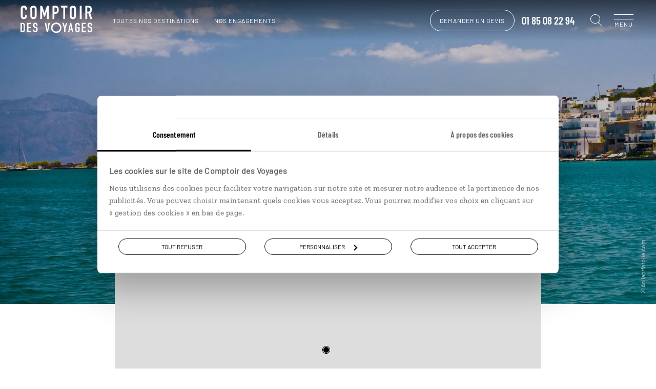

--- FILE ---
content_type: text/javascript; charset=utf-8
request_url: https://www.comptoirdesvoyages.fr/scripts/modules/MapDescription.bcf0bec98b2fa2da6ef9.js
body_size: 465
content:
(window.mazWebpack=window.mazWebpack||[]).push([[112],{hqVx:function(t,r,e){"use strict";function n(t){return(n="function"==typeof Symbol&&"symbol"==typeof Symbol.iterator?function(t){return typeof t}:function(t){return t&&"function"==typeof Symbol&&t.constructor===Symbol&&t!==Symbol.prototype?"symbol":typeof t})(t)}function o(t,r){for(var e=0;e<r.length;e++){var n=r[e];n.enumerable=n.enumerable||!1,n.configurable=!0,"value"in n&&(n.writable=!0),Object.defineProperty(t,u(n.key),n)}}function i(t,r,e){return r&&o(t.prototype,r),e&&o(t,e),Object.defineProperty(t,"prototype",{writable:!1}),t}function u(t){var r=function(t,r){if("object"!=n(t)||!t)return t;var e=t[Symbol.toPrimitive];if(void 0!==e){var o=e.call(t,r||"default");if("object"!=n(o))return o;throw new TypeError("@@toPrimitive must return a primitive value.")}return("string"===r?String:Number)(t)}(t,"string");return"symbol"==n(r)?r:r+""}e.r(r);var a=i((function t(r,e){!function(t,r){if(!(t instanceof r))throw new TypeError("Cannot call a class as a function")}(this,t)}));r.default=a}}]);

--- FILE ---
content_type: text/javascript; charset=utf-8
request_url: https://www.comptoirdesvoyages.fr/scripts/app.8407bb7cd09346c4a0e6.js
body_size: 33726
content:
(window.mazWebpack=window.mazWebpack||[]).push([[140],{"3/xP":function(e,t,n){"use strict";(function(e){function i(e){return(i="function"==typeof Symbol&&"symbol"==typeof Symbol.iterator?function(e){return typeof e}:function(e){return e&&"function"==typeof Symbol&&e.constructor===Symbol&&e!==Symbol.prototype?"symbol":typeof e})(e)}function o(e,t){for(var n=0;n<t.length;n++){var i=t[n];i.enumerable=i.enumerable||!1,i.configurable=!0,"value"in i&&(i.writable=!0),Object.defineProperty(e,r(i.key),i)}}function r(e){var t=function(e,t){if("object"!=i(e)||!e)return e;var n=e[Symbol.toPrimitive];if(void 0!==n){var o=n.call(e,t||"default");if("object"!=i(o))return o;throw new TypeError("@@toPrimitive must return a primitive value.")}return("string"===t?String:Number)(e)}(e,"string");return"symbol"==i(t)?t:t+""}function a(e,t,n){return t=c(t),function(e,t){if(t&&("object"==i(t)||"function"==typeof t))return t;if(void 0!==t)throw new TypeError("Derived constructors may only return object or undefined");return function(e){if(void 0===e)throw new ReferenceError("this hasn't been initialised - super() hasn't been called");return e}(e)}(e,function(){try{var e=!Boolean.prototype.valueOf.call(Reflect.construct(Boolean,[],(function(){})))}catch(e){}return function(){return!!e}()}()?Reflect.construct(t,n||[],c(e).constructor):t.apply(e,n))}function s(){return(s="undefined"!=typeof Reflect&&Reflect.get?Reflect.get.bind():function(e,t,n){var i=l(e,t);if(i){var o=Object.getOwnPropertyDescriptor(i,t);return o.get?o.get.call(arguments.length<3?e:n):o.value}}).apply(null,arguments)}function l(e,t){for(;!{}.hasOwnProperty.call(e,t)&&null!==(e=c(e)););return e}function c(e){return(c=Object.setPrototypeOf?Object.getPrototypeOf.bind():function(e){return e.__proto__||Object.getPrototypeOf(e)})(e)}function u(e,t){return(u=Object.setPrototypeOf?Object.setPrototypeOf.bind():function(e,t){return e.__proto__=t,e})(e,t)}var p=function(t){function n(e){return function(e,t){if(!(e instanceof t))throw new TypeError("Cannot call a class as a function")}(this,n),a(this,n,[e])}return function(e,t){if("function"!=typeof t&&null!==t)throw new TypeError("Super expression must either be null or a function");e.prototype=Object.create(t&&t.prototype,{constructor:{value:e,writable:!0,configurable:!0}}),Object.defineProperty(e,"prototype",{writable:!1}),t&&u(e,t)}(n,t),function(e,t,n){return t&&o(e.prototype,t),n&&o(e,n),Object.defineProperty(e,"prototype",{writable:!1}),e}(n,[{key:"open",value:function(){var e=this;this.popin.classList.add("giftListShareInvitationEmailPrevisualization"),this.popinHeader.classList.add("giftListShareInvitationEmailPrevisualization"),this.popinWrapper.innerHTML="";var t=document.getElementById("ListPublicId"),n=document.getElementById("messageToSend"),i=document.getElementById("csrf");t&&n&&i&&this.fetcher({credentials:"include",fetchingType:"gift-list-share-invitation-email-previsualization-popin",displayLoader:!0,headers:{RequestVerificationToken:i.value,"Content-Type":"application/json; charset=utf-8"},method:"POST",data:{listReference:t.value,messageToSend:n.value},success:function(t){e.popinWrapper.innerHTML=t,e.postOpen()}}).fetchData()}},{key:"postOpen",value:function(){var t,i,o,r,a,l=this;(t=n,i="open",o=this,a=s(c(1&(r=3)?t.prototype:t),i,o),2&r?function(e){return a.apply(o,e)}:a)([]),e((function(){l.popin.classList.add("popin--show")})),this.giftListShareInvitationEmailPrevisualization()}}])}(n("VA/y").a);t.a=p}).call(this,n("oPUo").setImmediate)},BYKo:function(e,t,n){"use strict";(function(e){function i(e){return(i="function"==typeof Symbol&&"symbol"==typeof Symbol.iterator?function(e){return typeof e}:function(e){return e&&"function"==typeof Symbol&&e.constructor===Symbol&&e!==Symbol.prototype?"symbol":typeof e})(e)}function o(e,t){for(var n=0;n<t.length;n++){var i=t[n];i.enumerable=i.enumerable||!1,i.configurable=!0,"value"in i&&(i.writable=!0),Object.defineProperty(e,r(i.key),i)}}function r(e){var t=function(e,t){if("object"!=i(e)||!e)return e;var n=e[Symbol.toPrimitive];if(void 0!==n){var o=n.call(e,t||"default");if("object"!=i(o))return o;throw new TypeError("@@toPrimitive must return a primitive value.")}return("string"===t?String:Number)(e)}(e,"string");return"symbol"==i(t)?t:t+""}function a(e,t,n){return t=c(t),function(e,t){if(t&&("object"==i(t)||"function"==typeof t))return t;if(void 0!==t)throw new TypeError("Derived constructors may only return object or undefined");return function(e){if(void 0===e)throw new ReferenceError("this hasn't been initialised - super() hasn't been called");return e}(e)}(e,function(){try{var e=!Boolean.prototype.valueOf.call(Reflect.construct(Boolean,[],(function(){})))}catch(e){}return function(){return!!e}()}()?Reflect.construct(t,n||[],c(e).constructor):t.apply(e,n))}function s(){return(s="undefined"!=typeof Reflect&&Reflect.get?Reflect.get.bind():function(e,t,n){var i=l(e,t);if(i){var o=Object.getOwnPropertyDescriptor(i,t);return o.get?o.get.call(arguments.length<3?e:n):o.value}}).apply(null,arguments)}function l(e,t){for(;!{}.hasOwnProperty.call(e,t)&&null!==(e=c(e)););return e}function c(e){return(c=Object.setPrototypeOf?Object.getPrototypeOf.bind():function(e){return e.__proto__||Object.getPrototypeOf(e)})(e)}function u(e,t){return(u=Object.setPrototypeOf?Object.setPrototypeOf.bind():function(e,t){return e.__proto__=t,e})(e,t)}var p=function(t){function n(){return function(e,t){if(!(e instanceof t))throw new TypeError("Cannot call a class as a function")}(this,n),a(this,n)}return function(e,t){if("function"!=typeof t&&null!==t)throw new TypeError("Super expression must either be null or a function");e.prototype=Object.create(t&&t.prototype,{constructor:{value:e,writable:!0,configurable:!0}}),Object.defineProperty(e,"prototype",{writable:!1}),t&&u(e,t)}(n,t),function(e,t,n){return t&&o(e.prototype,t),n&&o(e,n),Object.defineProperty(e,"prototype",{writable:!1}),e}(n,[{key:"open",value:function(){var t,i,o,r,a,l=this;this.popin.classList.add("popin--fade-to-white"),this.popinWrapper.innerHTML="",(t=n,i="open",o=this,a=s(c(1&(r=3)?t.prototype:t),i,o),2&r?function(e){return a.apply(o,e)}:a)([]),e((function(){l.popin.classList.add("popin--show"),l.popin.classList.add("template-worldMap"),l.popinHeader.classList.add("template-worldMap")})),this.fetcher({credentials:"include",fetchingType:"worldmappopin",displayLoader:!0,success:function(e){l.popinWrapper.innerHTML=e;var t=l.popin.querySelector(".module__filter"),n=t.getAttribute("data-props");document.dispatchEvent(new CustomEvent(l.DOM_CHANGE,{detail:{el:l.popin}})),l.popin.classList.remove("popin--fade-to-white"),l.filter(t,JSON.parse(n).filter),l.worldMap()}}).fetchData()}}])}(n("VA/y").a);t.a=p}).call(this,n("oPUo").setImmediate)},CIkx:function(e,t,n){var i={"./Addlink":["jdRb",48],"./Addlink.js":["jdRb",48],"./Geoloc":["O5U/",49],"./Geoloc.js":["O5U/",49],"./Gototop":["J19L",50],"./Gototop.js":["J19L",50],"./Mywish":["tFsq",51],"./Mywish.js":["tFsq",51],"./Osmaps":["zB9h",1,52],"./Osmaps.js":["zB9h",1,52],"./Readmore":["wZnp",53],"./Readmore.js":["wZnp",53],"./Seemore":["TzYn",54],"./Seemore.js":["TzYn",54],"./Watermarks":["jne0",55],"./Watermarks.js":["jne0",55]};function o(e){if(!n.o(i,e))return Promise.resolve().then((function(){var t=new Error("Cannot find module '"+e+"'");throw t.code="MODULE_NOT_FOUND",t}));var t=i[e],o=t[0];return Promise.all(t.slice(1).map(n.e)).then((function(){return n(o)}))}o.keys=function(){return Object.keys(i)},o.id="CIkx",e.exports=o},FEHk:function(e,t,n){"use strict";(function(e){function i(e){return(i="function"==typeof Symbol&&"symbol"==typeof Symbol.iterator?function(e){return typeof e}:function(e){return e&&"function"==typeof Symbol&&e.constructor===Symbol&&e!==Symbol.prototype?"symbol":typeof e})(e)}function o(e,t){for(var n=0;n<t.length;n++){var i=t[n];i.enumerable=i.enumerable||!1,i.configurable=!0,"value"in i&&(i.writable=!0),Object.defineProperty(e,r(i.key),i)}}function r(e){var t=function(e,t){if("object"!=i(e)||!e)return e;var n=e[Symbol.toPrimitive];if(void 0!==n){var o=n.call(e,t||"default");if("object"!=i(o))return o;throw new TypeError("@@toPrimitive must return a primitive value.")}return("string"===t?String:Number)(e)}(e,"string");return"symbol"==i(t)?t:t+""}function a(e,t,n){return t=c(t),function(e,t){if(t&&("object"==i(t)||"function"==typeof t))return t;if(void 0!==t)throw new TypeError("Derived constructors may only return object or undefined");return function(e){if(void 0===e)throw new ReferenceError("this hasn't been initialised - super() hasn't been called");return e}(e)}(e,function(){try{var e=!Boolean.prototype.valueOf.call(Reflect.construct(Boolean,[],(function(){})))}catch(e){}return function(){return!!e}()}()?Reflect.construct(t,n||[],c(e).constructor):t.apply(e,n))}function s(){return(s="undefined"!=typeof Reflect&&Reflect.get?Reflect.get.bind():function(e,t,n){var i=l(e,t);if(i){var o=Object.getOwnPropertyDescriptor(i,t);return o.get?o.get.call(arguments.length<3?e:n):o.value}}).apply(null,arguments)}function l(e,t){for(;!{}.hasOwnProperty.call(e,t)&&null!==(e=c(e)););return e}function c(e){return(c=Object.setPrototypeOf?Object.getPrototypeOf.bind():function(e){return e.__proto__||Object.getPrototypeOf(e)})(e)}function u(e,t){return(u=Object.setPrototypeOf?Object.setPrototypeOf.bind():function(e,t){return e.__proto__=t,e})(e,t)}var p=function(t){function n(e){return function(e,t){if(!(e instanceof t))throw new TypeError("Cannot call a class as a function")}(this,n),a(this,n,[e])}return function(e,t){if("function"!=typeof t&&null!==t)throw new TypeError("Super expression must either be null or a function");e.prototype=Object.create(t&&t.prototype,{constructor:{value:e,writable:!0,configurable:!0}}),Object.defineProperty(e,"prototype",{writable:!1}),t&&u(e,t)}(n,t),function(e,t,n){return t&&o(e.prototype,t),n&&o(e,n),Object.defineProperty(e,"prototype",{writable:!1}),e}(n,[{key:"open",value:function(){var e=this;this.popin.classList.add("gift-list-faq"),this.popinHeader.classList.add("gift-list-faq"),this.popinWrapper.innerHTML="",this.fetcher({credentials:"include",fetchingType:"gift-list-faq-popin",displayLoader:!0,success:function(t){e.popinWrapper.innerHTML=t,e.postOpen()}}).fetchData()}},{key:"postOpen",value:function(){var t,i,o,r,a,l=this;(t=n,i="open",o=this,a=s(c(1&(r=3)?t.prototype:t),i,o),2&r?function(e){return a.apply(o,e)}:a)([]),e((function(){l.popin.classList.add("popin--show")})),this.giftListFaq()}}])}(n("VA/y").a);t.a=p}).call(this,n("oPUo").setImmediate)},FjqV:function(e,t,n){"use strict";var i=n("BSiR"),o=n("GKdK"),r=n("YlWx"),a=n("GU7v"),s=n("vpzX"),l=n("UP6Y"),c={init:function(){new r.a,new a.a,new l.default,new s.default,!Object(i.default)()&&this.setCssVariables(),!Object(o.default)()&&window.objectFitImages(null,{watchMQ:!0}),this.onActivatePopinNewsletter=this.onActivatePopinNewsletter.bind(this),document.addEventListener("activatePopinNl",this.onActivatePopinNewsletter,!1)},setCssVariables:function(){try{window.cssVars({variables:JSON.parse(document.documentElement.dataset.cssVars),watch:!1,shadowDOM:!1,include:'link[rel="stylesheet"][href^="/styles/"]',preserveStatic:!1,updateURLs:!1})}catch(e){}},degreesToRadians:function(e){return e*Math.PI/180},distanceInKmBetweenEarthCoordinates:function(e,t,n,i){var o=this.degreesToRadians(n-e),r=this.degreesToRadians(i-t);e=this.degreesToRadians(e),n=this.degreesToRadians(n);var a=Math.sin(o/2)*Math.sin(o/2)+Math.sin(r/2)*Math.sin(r/2)*Math.cos(e)*Math.cos(n);return 6371*(2*Math.atan2(Math.sqrt(a),Math.sqrt(1-a)))},onActivatePopinNewsletter:function(){var e=document.getElementById("nl-popin");if(e){var t=document.getElementById("popin-newsletter");t&&(e.appendChild(t),t.classList.remove("display-none"))}}};t.a=c},GU7v:function(e,t,n){"use strict";function i(e){return(i="function"==typeof Symbol&&"symbol"==typeof Symbol.iterator?function(e){return typeof e}:function(e){return e&&"function"==typeof Symbol&&e.constructor===Symbol&&e!==Symbol.prototype?"symbol":typeof e})(e)}function o(e){return function(e){if(Array.isArray(e))return a(e)}(e)||function(e){if("undefined"!=typeof Symbol&&null!=e[Symbol.iterator]||null!=e["@@iterator"])return Array.from(e)}(e)||r(e)||function(){throw new TypeError("Invalid attempt to spread non-iterable instance.\nIn order to be iterable, non-array objects must have a [Symbol.iterator]() method.")}()}function r(e,t){if(e){if("string"==typeof e)return a(e,t);var n={}.toString.call(e).slice(8,-1);return"Object"===n&&e.constructor&&(n=e.constructor.name),"Map"===n||"Set"===n?Array.from(e):"Arguments"===n||/^(?:Ui|I)nt(?:8|16|32)(?:Clamped)?Array$/.test(n)?a(e,t):void 0}}function a(e,t){(null==t||t>e.length)&&(t=e.length);for(var n=0,i=Array(t);n<t;n++)i[n]=e[n];return i}function s(e,t){for(var n=0;n<t.length;n++){var i=t[n];i.enumerable=i.enumerable||!1,i.configurable=!0,"value"in i&&(i.writable=!0),Object.defineProperty(e,l(i.key),i)}}function l(e){var t=function(e,t){if("object"!=i(e)||!e)return e;var n=e[Symbol.toPrimitive];if(void 0!==n){var o=n.call(e,t||"default");if("object"!=i(o))return o;throw new TypeError("@@toPrimitive must return a primitive value.")}return("string"===t?String:Number)(e)}(e,"string");return"symbol"==i(t)?t:t+""}var c=function(){function e(){!function(e,t){if(!(e instanceof t))throw new TypeError("Cannot call a class as a function")}(this,e),o(document.querySelectorAll(".tooltip-button")).forEach((function(t){return e.init(t)}))}return t=e,i=[{key:"init",value:function(e){var t=e.getAttribute("data-tooltip-text");if(""!==t){var n=document.createElement("div");if(!n.isTooltipSet){var i=document.createElement("div");n.classList.add("tooltip"),i.classList.add("tooltip__content"),i.innerText=t,n.appendChild(i),e.appendChild(n),n.isTooltipSet=!0}}}},{key:"render",value:function(t){if(t){var n,i=function(e,t){var n="undefined"!=typeof Symbol&&e[Symbol.iterator]||e["@@iterator"];if(!n){if(Array.isArray(e)||(n=r(e))||t&&e&&"number"==typeof e.length){n&&(e=n);var i=0,o=function(){};return{s:o,n:function(){return i>=e.length?{done:!0}:{done:!1,value:e[i++]}},e:function(e){throw e},f:o}}throw new TypeError("Invalid attempt to iterate non-iterable instance.\nIn order to be iterable, non-array objects must have a [Symbol.iterator]() method.")}var a,s=!0,l=!1;return{s:function(){n=n.call(e)},n:function(){var e=n.next();return s=e.done,e},e:function(e){l=!0,a=e},f:function(){try{s||null==n.return||n.return()}finally{if(l)throw a}}}}(o(t.querySelectorAll(".tooltip-button")));try{for(i.s();!(n=i.n()).done;){var a=n.value;e.init(a)}}catch(e){i.e(e)}finally{i.f()}}}}],(n=null)&&s(t.prototype,n),i&&s(t,i),Object.defineProperty(t,"prototype",{writable:!1}),t;var t,n,i}();t.a=c},GUxd:function(e,t,n){"use strict";n.d(t,"a",(function(){return l}));n("wthT"),n("ze8t");var i=n("BSiR"),o=n("GKdK"),r=n("goqd"),a=n.n(r),s=(n("Pj/r"),n("1dlR"),n("kyZr"),n("U00V"),n("Oqhx"),[{name:"picturefill",key:"picturefill",test:function(){return!window.HTMLPictureElement||!("sizes"in document.createElement("img"))},load:function(e){return document.createElement("picture"),new Promise((function(t,i){if(__MAZ__.polyfills[e])return t("SKIPPED:picturefill");Promise.all([n.e(150).then(n.t.bind(null,"IfCd",7)),n.e(151).then(n.t.bind(null,"UmHR",7))]).then((function(){__MAZ__.polyfills[e]=!0,t("LOADED:picturefill")})).catch((function(e){return i(e)}))}))}},{name:"window.fetch",key:"windowFetch",test:function(){return"function"!=typeof window.fetch},load:function(e){return new Promise((function(t,i){if(__MAZ__.polyfills[e])return t("SKIPPED:window.fetch");n.e(153).then(n.bind(null,"Igas")).then((function(){__MAZ__.polyfills[e]=!0,t("LOADED:window.fetch")})).catch((function(e){return i(e)}))}))}},{name:"Object.assign",key:"objectAssign",test:function(){return"function"!=typeof Object.assign},load:function(e){return new Promise((function(t,i){if(__MAZ__.polyfills[e])return t("SKIPPED:Object.assign");n.e(147).then(n.t.bind(null,"ktk5",7)).then((function(){__MAZ__.polyfills[e]=!0,t("LOADED:Object.assign")})).catch((function(e){return i(e)}))}))}},{name:"Object.entries",key:"objectEntries",test:function(){return"function"!=typeof Object.entries},load:function(e){return new Promise((function(t,i){if(__MAZ__.polyfills[e])return t("SKIPPED:Object.entries");Promise.all([n.e(148).then(n.t.bind(null,"f3BK",7)),n.e(149).then(n.t.bind(null,"FOTT",7))]).then((function(){__MAZ__.polyfills[e]=!0,t("LOADED:Object.entries")})).catch((function(e){return i(e)}))}))}},{name:"Array.find",key:"arrayFind",test:function(){return"function"!=typeof Array.prototype.find},load:function(e){return new Promise((function(t,i){if(__MAZ__.polyfills[e])return t("SKIPPED:Array.find");n.e(142).then(n.t.bind(null,"uwpH",7)).then((function(){__MAZ__.polyfills[e]=!0,t("LOADED:Array.find")})).catch((function(e){return i(e)}))}))}},{name:"Array.from",key:"arrayFrom",test:function(){return"function"!=typeof Array.from},load:function(e){return new Promise((function(t,i){if(__MAZ__.polyfills[e])return t("SKIPPED:Array.from");n.e(144).then(n.t.bind(null,"MfNX",7)).then((function(){__MAZ__.polyfills[e]=!0,t("LOADED:Array.from")})).catch((function(e){return i(e)}))}))}},{name:"Math.trunc",key:"mathTrunc",test:function(){return"function"!=typeof Math.trunc},load:function(e){return new Promise((function(t,i){if(__MAZ__.polyfills[e])return t("SKIPPED:Math.trunc");n.e(146).then(n.t.bind(null,"suNs",7)).then((function(){__MAZ__.polyfills[e]=!0,t("LOADED:Math.trunc")})).catch((function(e){return i(e)}))}))}},{name:"Array.findIndex",key:"arrayFindIndex",test:function(){return"function"!=typeof Array.prototype.findIndex},load:function(e){return new Promise((function(t,i){if(__MAZ__.polyfills[e])return t("SKIPPED:Array.findIndex");n.e(143).then(n.t.bind(null,"xinI",7)).then((function(){__MAZ__.polyfills[e]=!0,t("LOADED:Array.findIndex")})).catch((function(e){return i(e)}))}))}},{name:"window.IntersectionObserver",key:"windowIntersectionObserver",test:function(){return!("IntersectionObserver"in window)||!("IntersectionObserverEntry"in window&&"intersectionRatio"in window.IntersectionObserverEntry.prototype&&"isIntersecting"in window.IntersectionObserverEntry.prototype)},load:function(e){return new Promise((function(t,i){if(__MAZ__.polyfills[e])return t("SKIPPED:window.IntersectionObserver");n.e(155).then(n.t.bind(null,"62jW",7)).then((function(){__MAZ__.polyfills[e]=!0,t("LOADED:window.IntersectionObserver")})).catch((function(e){return i(e)}))}))}},{name:"window.FormData",key:"windowFormData",test:function(){return!window.FormData||!window.FormData.prototype.keys},load:function(e){return new Promise((function(t,i){if(__MAZ__.polyfills[e])return t("SKIPPED:window.FormData");n.e(154).then(n.t.bind(null,"8TNq",7)).then((function(){__MAZ__.polyfills[e]=!0,t("LOADED:window.FormData")})).catch((function(e){return i(e)}))}))}},{name:"window.setImmediate",key:"windowSetImmediate",test:function(){return!window.setImmediate},load:function(e){return new Promise((function(t,i){if(__MAZ__.polyfills[e])return t("SKIPPED:window.setImmediate");Promise.resolve().then(n.t.bind(null,"heVN",7)).then((function(){__MAZ__.polyfills[e]=!0,t("LOADED:window.setImmediate")})).catch((function(e){return i(e)}))}))}},{name:"CSS.object-fit",key:"cssObjectFit",test:function(){return!Object(o.default)()},load:function(e){return new Promise((function(t){if(__MAZ__.polyfills[e])return t("SKIPPED:CSS.object-fit");__MAZ__.polyfills[e]=!0,window.objectFitImages=a.a,t("LOADED:CSS.object-fit")}))}},{name:"CSS.variables",key:"cssVariables",test:function(){return!Object(i.default)()},load:function(e){return new Promise((function(t,i){if(__MAZ__.polyfills[e])return t("SKIPPED:CSS.variables");__MAZ__.polyfills[e]=!0,n.e(145).then(n.bind(null,"m5Ju")).then((function(e){var n=e.default;window.cssVars=n,t("LOADED:CSS.variables")})).catch((function(e){return i(e)}))}))}},{name:"unorm",key:"unorm",test:function(){return"function"!=typeof String.prototype.normalize},load:function(e){return new Promise((function(t,i){if(__MAZ__.polyfills[e])return t("SKIPPED:unorm");n.e(152).then(n.t.bind(null,"bh3v",7)).then((function(){__MAZ__.polyfills[e]=!0,t("LOADED:unorm")})).catch((function(e){return i(e)}))}))}}]);function l(e){window.__MAZ__=window.__MAZ__||{},__MAZ__.polyfiller="loading",__MAZ__.polyfills=__MAZ__.polyfills||{};var t=function(){__MAZ__.polyfiller="complete",e()};if(s.some((function(e){return e.test()}))){var n=[];s.map((function(e){var t=e.key;e.test()?n.push(e.load(t)):__MAZ__.polyfills[t]=!1})),Promise.all(n).then(t).catch(t)}else t()}},Gypy:function(e,t,n){"use strict";(function(e){function i(e){return(i="function"==typeof Symbol&&"symbol"==typeof Symbol.iterator?function(e){return typeof e}:function(e){return e&&"function"==typeof Symbol&&e.constructor===Symbol&&e!==Symbol.prototype?"symbol":typeof e})(e)}function o(e,t){for(var n=0;n<t.length;n++){var i=t[n];i.enumerable=i.enumerable||!1,i.configurable=!0,"value"in i&&(i.writable=!0),Object.defineProperty(e,r(i.key),i)}}function r(e){var t=function(e,t){if("object"!=i(e)||!e)return e;var n=e[Symbol.toPrimitive];if(void 0!==n){var o=n.call(e,t||"default");if("object"!=i(o))return o;throw new TypeError("@@toPrimitive must return a primitive value.")}return("string"===t?String:Number)(e)}(e,"string");return"symbol"==i(t)?t:t+""}function a(e,t,n){return t=c(t),function(e,t){if(t&&("object"==i(t)||"function"==typeof t))return t;if(void 0!==t)throw new TypeError("Derived constructors may only return object or undefined");return function(e){if(void 0===e)throw new ReferenceError("this hasn't been initialised - super() hasn't been called");return e}(e)}(e,function(){try{var e=!Boolean.prototype.valueOf.call(Reflect.construct(Boolean,[],(function(){})))}catch(e){}return function(){return!!e}()}()?Reflect.construct(t,n||[],c(e).constructor):t.apply(e,n))}function s(){return(s="undefined"!=typeof Reflect&&Reflect.get?Reflect.get.bind():function(e,t,n){var i=l(e,t);if(i){var o=Object.getOwnPropertyDescriptor(i,t);return o.get?o.get.call(arguments.length<3?e:n):o.value}}).apply(null,arguments)}function l(e,t){for(;!{}.hasOwnProperty.call(e,t)&&null!==(e=c(e)););return e}function c(e){return(c=Object.setPrototypeOf?Object.getPrototypeOf.bind():function(e){return e.__proto__||Object.getPrototypeOf(e)})(e)}function u(e,t){return(u=Object.setPrototypeOf?Object.setPrototypeOf.bind():function(e,t){return e.__proto__=t,e})(e,t)}var p=function(t){function n(e){return function(e,t){if(!(e instanceof t))throw new TypeError("Cannot call a class as a function")}(this,n),a(this,n,[e])}return function(e,t){if("function"!=typeof t&&null!==t)throw new TypeError("Super expression must either be null or a function");e.prototype=Object.create(t&&t.prototype,{constructor:{value:e,writable:!0,configurable:!0}}),Object.defineProperty(e,"prototype",{writable:!1}),t&&u(e,t)}(n,t),function(e,t,n){return t&&o(e.prototype,t),n&&o(e,n),Object.defineProperty(e,"prototype",{writable:!1}),e}(n,[{key:"open",value:function(){var e=this;this.popin.classList.add("search"),this.popinHeader.classList.add("search"),this.popinWrapper.innerHTML="",this.fetcher({credentials:"include",fetchingType:"searchpopin",displayLoader:!0,success:function(t){e.popinWrapper.innerHTML=t,e.postOpen()}}).fetchData()}},{key:"postOpen",value:function(){var t,i,o,r,a,l=this;(t=n,i="open",o=this,a=s(c(1&(r=3)?t.prototype:t),i,o),2&r?function(e){return a.apply(o,e)}:a)([]),e((function(){l.popin.classList.add("popin--show")})),this.search(),__MAZ__.popinSearch=this}}])}(n("VA/y").a);t.a=p}).call(this,n("oPUo").setImmediate)},HCUq:function(e,t,n){"use strict";n.r(t),n.d(t,"MATCHMEDIA_MOBILE_CHANGE",(function(){return i})),n.d(t,"MATCHMEDIA_PHONE_CHANGE",(function(){return o})),n.d(t,"MATCHMEDIA_TABLET_CHANGE",(function(){return r})),n.d(t,"CARD_FLIP",(function(){return a})),n.d(t,"DOM_CHANGE",(function(){return s})),n.d(t,"INTERSECTION_CHANGE",(function(){return l})),n.d(t,"INTERSECTION_LOAD",(function(){return c})),n.d(t,"STORAGE_CHANGE",(function(){return u})),n.d(t,"FILTER_INIT_COMPLETE",(function(){return p})),n.d(t,"CONSENT_INIT_COMPLETE",(function(){return d})),n.d(t,"GEOLOC_CHANGE",(function(){return f}));var i="media.mobile.change",o="media.phone.change",r="media.tablet.change",a="card.flip",s="dom.change",l="intersection.change",c="intersection.load",u="storage.change",p="filter.init.complete",d="consent.init.complete",f="geoloc.change"},Hgmw:function(e,t,n){"use strict";(function(e){function i(e){return(i="function"==typeof Symbol&&"symbol"==typeof Symbol.iterator?function(e){return typeof e}:function(e){return e&&"function"==typeof Symbol&&e.constructor===Symbol&&e!==Symbol.prototype?"symbol":typeof e})(e)}function o(e,t){for(var n=0;n<t.length;n++){var i=t[n];i.enumerable=i.enumerable||!1,i.configurable=!0,"value"in i&&(i.writable=!0),Object.defineProperty(e,r(i.key),i)}}function r(e){var t=function(e,t){if("object"!=i(e)||!e)return e;var n=e[Symbol.toPrimitive];if(void 0!==n){var o=n.call(e,t||"default");if("object"!=i(o))return o;throw new TypeError("@@toPrimitive must return a primitive value.")}return("string"===t?String:Number)(e)}(e,"string");return"symbol"==i(t)?t:t+""}function a(e,t,n){return t=c(t),function(e,t){if(t&&("object"==i(t)||"function"==typeof t))return t;if(void 0!==t)throw new TypeError("Derived constructors may only return object or undefined");return function(e){if(void 0===e)throw new ReferenceError("this hasn't been initialised - super() hasn't been called");return e}(e)}(e,function(){try{var e=!Boolean.prototype.valueOf.call(Reflect.construct(Boolean,[],(function(){})))}catch(e){}return function(){return!!e}()}()?Reflect.construct(t,n||[],c(e).constructor):t.apply(e,n))}function s(){return(s="undefined"!=typeof Reflect&&Reflect.get?Reflect.get.bind():function(e,t,n){var i=l(e,t);if(i){var o=Object.getOwnPropertyDescriptor(i,t);return o.get?o.get.call(arguments.length<3?e:n):o.value}}).apply(null,arguments)}function l(e,t){for(;!{}.hasOwnProperty.call(e,t)&&null!==(e=c(e)););return e}function c(e){return(c=Object.setPrototypeOf?Object.getPrototypeOf.bind():function(e){return e.__proto__||Object.getPrototypeOf(e)})(e)}function u(e,t){return(u=Object.setPrototypeOf?Object.setPrototypeOf.bind():function(e,t){return e.__proto__=t,e})(e,t)}var p=function(t){function n(e){return function(e,t){if(!(e instanceof t))throw new TypeError("Cannot call a class as a function")}(this,n),a(this,n,[e])}return function(e,t){if("function"!=typeof t&&null!==t)throw new TypeError("Super expression must either be null or a function");e.prototype=Object.create(t&&t.prototype,{constructor:{value:e,writable:!0,configurable:!0}}),Object.defineProperty(e,"prototype",{writable:!1}),t&&u(e,t)}(n,t),function(e,t,n){return t&&o(e.prototype,t),n&&o(e,n),Object.defineProperty(e,"prototype",{writable:!1}),e}(n,[{key:"open",value:function(){var e=this;this.popin.classList.add("destination"),this.popinHeader.classList.add("destination"),this.popinWrapper.innerHTML="",this.fetcher({credentials:"include",fetchingType:"destinationpopin",displayLoader:!0,success:function(t){e.popinWrapper.innerHTML=t,e.postOpen()}}).fetchData()}},{key:"postOpen",value:function(){var t,i,o,r,a,l=this;(t=n,i="open",o=this,a=s(c(1&(r=3)?t.prototype:t),i,o),2&r?function(e){return a.apply(o,e)}:a)([]),e((function(){l.popin.classList.add("popin--show")})),this.destinationList()}}])}(n("VA/y").a);t.a=p}).call(this,n("oPUo").setImmediate)},LoI5:function(e,t,n){"use strict";n.r(t);t.default=function(){var e=window.navigator.userAgent,t=e.indexOf("MSIE ");if(t>0)return parseInt(e.substring(t+5,e.indexOf(".",t)),10);if(e.indexOf("Trident/")>0){var n=e.indexOf("rv:");return parseInt(e.substring(n+3,e.indexOf(".",n)),10)}var i=e.indexOf("Edge/");return i>0&&parseInt(e.substring(i+5,e.indexOf(".",i)),10)}},P9TN:function(e,t,n){"use strict";function i(e){return function(e){if(Array.isArray(e))return o(e)}(e)||function(e){if("undefined"!=typeof Symbol&&null!=e[Symbol.iterator]||null!=e["@@iterator"])return Array.from(e)}(e)||function(e,t){if(e){if("string"==typeof e)return o(e,t);var n={}.toString.call(e).slice(8,-1);return"Object"===n&&e.constructor&&(n=e.constructor.name),"Map"===n||"Set"===n?Array.from(e):"Arguments"===n||/^(?:Ui|I)nt(?:8|16|32)(?:Clamped)?Array$/.test(n)?o(e,t):void 0}}(e)||function(){throw new TypeError("Invalid attempt to spread non-iterable instance.\nIn order to be iterable, non-array objects must have a [Symbol.iterator]() method.")}()}function o(e,t){(null==t||t>e.length)&&(t=e.length);for(var n=0,i=Array(t);n<t;n++)i[n]=e[n];return i}n.d(t,"a",(function(){return v})),n.d(t,"b",(function(){return y}));var r=!1;if("undefined"!=typeof window){var a={get passive(){r=!0}};window.addEventListener("testPassive",null,a),window.removeEventListener("testPassive",null,a)}var s,l,c="undefined"!=typeof window&&window.navigator&&window.navigator.platform&&/iPad|iPhone|iPod|(iPad Simulator)|(iPhone Simulator)|(iPod Simulator)/.test(window.navigator.platform),u=null,p=[],d=!1,f=-1,h=function(e){var t=e||window.event;return t.touches.length>1||(t.preventDefault&&t.preventDefault(),!1)},m=function(){setTimeout((function(){void 0!==l&&(document.body.style.paddingRight=l,l=void 0),void 0!==s&&(document.body.style.overflow=s,s=void 0)}))},v=function(e,t){c?e&&!p.includes(e)&&(p=[].concat(i(p),[e]),e.ontouchstart=function(e){1===e.targetTouches.length&&(f=e.targetTouches[0].clientY)},e.ontouchmove=function(t){1===t.targetTouches.length&&function(e,t){var n=e.targetTouches[0].clientY-f;t&&0===t.scrollTop&&n>0||function(e){return!!e&&e.scrollHeight-e.scrollTop<=e.clientHeight}(t)&&n<0?h(e):e.stopPropagation()}(t,e)},d||(document.addEventListener("touchmove",h,r?{passive:!1}:void 0),d=!0)):(!function(e){setTimeout((function(){if(void 0===l){var t=!!e&&!0===e.reserveScrollBarGap,n=window.innerWidth-document.documentElement.clientWidth;t&&n>0&&(l=document.body.style.paddingRight,document.body.style.paddingRight="".concat(n,"px"))}void 0===s&&(s=document.body.style.overflow,document.body.style.overflow="hidden")}))}(t),u||(u=e))},y=function(e){c?(e.ontouchstart=null,e.ontouchmove=null,p=p.filter((function(t){return t!==e})),d&&0===p.length&&(document.removeEventListener("touchmove",h,r?{passive:!1}:void 0),d=!1)):u===e&&(m(),u=null)}},PAjd:function(e,t,n){"use strict";t.a=function(e){return e.charAt(0).toUpperCase()+e.slice(1)}},RrJj:function(e,t,n){"use strict";n.r(t),function(e){n("XUGM");var t=n("GUxd"),i=n("kVwY"),o=n("FjqV");window.__MAZ__=window.__MAZ__||{},window.__MAZ__.filters=[],window.__MAZ__.filterSet=!1;Object(t.a)((function(){e.init(),e.set("main",document.getElementById("main")),e.set("html",document.documentElement),i.a.start(o.a.init.bind(o.a))}))}.call(this,n("lHlJ"))},S3Zd:function(e,t,n){"use strict";function i(e){return(i="function"==typeof Symbol&&"symbol"==typeof Symbol.iterator?function(e){return typeof e}:function(e){return e&&"function"==typeof Symbol&&e.constructor===Symbol&&e!==Symbol.prototype?"symbol":typeof e})(e)}function o(e,t){for(var n=0;n<t.length;n++){var i=t[n];i.enumerable=i.enumerable||!1,i.configurable=!0,"value"in i&&(i.writable=!0),Object.defineProperty(e,r(i.key),i)}}function r(e){var t=function(e,t){if("object"!=i(e)||!e)return e;var n=e[Symbol.toPrimitive];if(void 0!==n){var o=n.call(e,t||"default");if("object"!=i(o))return o;throw new TypeError("@@toPrimitive must return a primitive value.")}return("string"===t?String:Number)(e)}(e,"string");return"symbol"==i(t)?t:t+""}var a=function(){return e=function e(t){!function(e,t){if(!(e instanceof t))throw new TypeError("Cannot call a class as a function")}(this,e);var n=t.method,o=t.mode,r=t.cache,a=t.credentials,s=t.headers,l=t.redirect,c=t.referrer,u=t.data,p=t.id,d=t.query,f=t.endpointType,h=t.fetchingType,m=t.displayLoader,v=t.success,y=t.always;this.loader=document.getElementById("comptoir-loader"),this.data=u||{},this.method=n||"GET",this.mode=o||"same-origin",this.cache=r||"default",this.credentials=a||"same-origin",this.headers=s||{"Content-type":"application/json"},this.redirect=l||"follow",this.referrer=c||"client",this.body="object"===i(u)&&u?JSON.stringify(this.data):void 0,this.id=p||null,this.endpointType=f||"default",this.fetchingType=h||"default",this.displayLoader=m||!1,this.success=v||null,this.always=y||null,d&&"string"==typeof d&&d.length>0?"?"===d.substring(0,1)?this.query=d:this.query="?".concat(d):this.query="",this.endPointUrl=this.generateEndPointUrl()},(t=[{key:"generateEndPointUrl",value:function(){var e="";switch(this.fetchingType){case"media":e=this.id?"/ajax/media-".concat(this.endpointType,"/popin/").concat(this.id):"/ajax/media-".concat(this.endpointType,"/popin");break;case"wishlist":e="/ajax/voyage/wishlist";break;case"mywish":e="/ajax/voyage/mywish";break;case"product":e="/ajax/voyage/selection/".concat(this.id);break;case"search":e="/ajax/search/data";break;case"searchpopin":e="/ajax/search/popin";break;case"columngrid":e="/ajax/immersiongrid/plus".concat(this.query);break;case"destinationoptions":e="/ajax/devis/options/destination/".concat(this.id);break;case"destinationpopin":e="/ajax/destination/popin";break;case"avis":e="/ajax/avis-voyage/plus".concat(this.query);break;case"tripgridmore":e="/ajax/voyage-liste/plus-de-resultats".concat(this.query);break;case"tripgridfilter":e="/ajax/voyage-liste/filtrer".concat(this.query);break;case"voyageoptions":e="/ajax/devis/options/voyage/".concat(this.id);break;case"worldmappopin":e="/ajax/worldmap/popin";break;case"worldmapdata":e="/ajax/worldmap/data";break;case"worldmap":e="/templates/".concat(this.endpointType,"/structure.json");break;case"newsletterRegister":e="/ajax/newsletter/register";break;case"luciole":e="/ajax/luciole/".concat(this.id);break;case"apipays":e="/api/pays/".concat(this.id);break;case"giftsearchlist":e="/ajax/listes-cadeaux-voyage/search".concat(this.query);break;case"gift-list-faq-popin":e="/ajax/listes-cadeaux-voyage/faq";break;case"gift-list-share-invitation-email-previsualization-popin":e="/ajax/listes-cadeaux-voyage/votreespacelistemariagecadeaux/share/preview";break;case"immersions":e="/ajax/immersions/".concat(this.id)}return e}},{key:"fetchData",value:function(){var e=this;this.displayLoader&&this.loader.classList.add("comptoir-loader--visible"),fetch(this.endPointUrl,{method:this.method,mode:this.mode,cache:this.cache,credentials:this.credentials,headers:this.headers,redirect:this.redirect,referrer:this.referrer,body:this.body}).then((function(e){if(e.ok){var t=e.headers.get("Content-Type");if("string"==typeof t&&t.indexOf("application/json")>=0)return e.json();if("string"==typeof t&&t.indexOf("text/html")>=0)return e.text()}})).then((function(t){return e.success&&e.success(t),t})).catch((function(e){throw new Error("An error occured while trying to fetch the data: "+e)})).then((function(){e.always&&e.always(),e.displayLoader&&e.loader.classList.remove("comptoir-loader--visible")}))}}])&&o(e.prototype,t),n&&o(e,n),Object.defineProperty(e,"prototype",{writable:!1}),e;var e,t,n}();t.a=function(e){return new a(e)}},UP6Y:function(e,t,n){"use strict";n.r(t),function(e){var i=n("HCUq");function o(e){return(o="function"==typeof Symbol&&"symbol"==typeof Symbol.iterator?function(e){return typeof e}:function(e){return e&&"function"==typeof Symbol&&e.constructor===Symbol&&e!==Symbol.prototype?"symbol":typeof e})(e)}function r(e){return function(e){if(Array.isArray(e))return a(e)}(e)||function(e){if("undefined"!=typeof Symbol&&null!=e[Symbol.iterator]||null!=e["@@iterator"])return Array.from(e)}(e)||function(e,t){if(e){if("string"==typeof e)return a(e,t);var n={}.toString.call(e).slice(8,-1);return"Object"===n&&e.constructor&&(n=e.constructor.name),"Map"===n||"Set"===n?Array.from(e):"Arguments"===n||/^(?:Ui|I)nt(?:8|16|32)(?:Clamped)?Array$/.test(n)?a(e,t):void 0}}(e)||function(){throw new TypeError("Invalid attempt to spread non-iterable instance.\nIn order to be iterable, non-array objects must have a [Symbol.iterator]() method.")}()}function a(e,t){(null==t||t>e.length)&&(t=e.length);for(var n=0,i=Array(t);n<t;n++)i[n]=e[n];return i}function s(e,t){for(var n=0;n<t.length;n++){var i=t[n];i.enumerable=i.enumerable||!1,i.configurable=!0,"value"in i&&(i.writable=!0),Object.defineProperty(e,l(i.key),i)}}function l(e){var t=function(e,t){if("object"!=o(e)||!e)return e;var n=e[Symbol.toPrimitive];if(void 0!==n){var i=n.call(e,t||"default");if("object"!=o(i))return i;throw new TypeError("@@toPrimitive must return a primitive value.")}return("string"===t?String:Number)(e)}(e,"string");return"symbol"==o(t)?t:t+""}var c=function(){return function(e,t,n){return t&&s(e.prototype,t),n&&s(e,n),Object.defineProperty(e,"prototype",{writable:!1}),e}((function t(n,o){var r=this;!function(e,t){if(!(e instanceof t))throw new TypeError("Cannot call a class as a function")}(this,t),this.pageTemplate=e.get("html").getAttribute("data-template"),this.navigator=n||document.getElementById("navigator"),this.navigator&&(!e.get("isMobile")&&r.initNavigator(),document.addEventListener(i.MATCHMEDIA_MOBILE_CHANGE,(function(e){e.detail.isMobile?r.destroyNavigator():r.initNavigator()}),!1))}),[{key:"revealNavContent",value:function(e){var t=e.currentTarget;t.parentNode.classList.add("show-nav-content"),setTimeout((function(){return t.nextElementSibling.classList.add("opacity-delayed")}),0)}},{key:"hideNavContent",value:function(e){var t=e.currentTarget;t.nextElementSibling.classList.remove("opacity-delayed"),setTimeout((function(){return t.parentNode.classList.remove("show-nav-content")}),300)}},{key:"initNavigator",value:function(){var t=this;r(this.navigator.querySelectorAll(".navigator__link")).map((function(n){n.addEventListener("mouseenter",t.revealNavContent,!1),n.addEventListener("mouseout",t.hideNavContent,!1),e.get("html").classList.contains("popin-active")&&n.addEventListener("click",t.preventDefaultOnNavLinks,!1)}))}},{key:"destroyNavigator",value:function(){var t=this;r(this.navigator.querySelectorAll(".navigator__link")).map((function(n){n.removeEventListener("mouseenter",t.revealNavContent,!1),n.removeEventListener("mouseout",t.hideNavContent,!1),e.get("html").classList.contains("popin-active")&&n.addEventListener("click",t.preventDefaultOnNavLinks,!1)}))}},{key:"preventDefaultOnNavLinks",value:function(e){e.prevenDefault()}}])}();t.default=c}.call(this,n("lHlJ"))},"VA/y":function(e,t,n){"use strict";(function(e,i){var o=n("HCUq"),r=n("ZRDe"),a=n("S3Zd"),s=n("P9TN");function l(e){return(l="function"==typeof Symbol&&"symbol"==typeof Symbol.iterator?function(e){return typeof e}:function(e){return e&&"function"==typeof Symbol&&e.constructor===Symbol&&e!==Symbol.prototype?"symbol":typeof e})(e)}function c(e,t,n){if(p())return Reflect.construct.apply(null,arguments);var i=[null];i.push.apply(i,t);var o=new(e.bind.apply(e,i));return n&&u(o,n.prototype),o}function u(e,t){return(u=Object.setPrototypeOf?Object.setPrototypeOf.bind():function(e,t){return e.__proto__=t,e})(e,t)}function p(){try{var e=!Boolean.prototype.valueOf.call(Reflect.construct(Boolean,[],(function(){})))}catch(e){}return(p=function(){return!!e})()}function d(e){return function(e){if(Array.isArray(e))return h(e)}(e)||function(e){if("undefined"!=typeof Symbol&&null!=e[Symbol.iterator]||null!=e["@@iterator"])return Array.from(e)}(e)||f(e)||function(){throw new TypeError("Invalid attempt to spread non-iterable instance.\nIn order to be iterable, non-array objects must have a [Symbol.iterator]() method.")}()}function f(e,t){if(e){if("string"==typeof e)return h(e,t);var n={}.toString.call(e).slice(8,-1);return"Object"===n&&e.constructor&&(n=e.constructor.name),"Map"===n||"Set"===n?Array.from(e):"Arguments"===n||/^(?:Ui|I)nt(?:8|16|32)(?:Clamped)?Array$/.test(n)?h(e,t):void 0}}function h(e,t){(null==t||t>e.length)&&(t=e.length);for(var n=0,i=Array(t);n<t;n++)i[n]=e[n];return i}function m(e,t){for(var n=0;n<t.length;n++){var i=t[n];i.enumerable=i.enumerable||!1,i.configurable=!0,"value"in i&&(i.writable=!0),Object.defineProperty(e,v(i.key),i)}}function v(e){var t=function(e,t){if("object"!=l(e)||!e)return e;var n=e[Symbol.toPrimitive];if(void 0!==n){var i=n.call(e,t||"default");if("object"!=l(i))return i;throw new TypeError("@@toPrimitive must return a primitive value.")}return("string"===t?String:Number)(e)}(e,"string");return"symbol"==l(t)?t:t+""}var y=function(){return t=function e(){var t=this;!function(e,t){if(!(e instanceof t))throw new TypeError("Cannot call a class as a function")}(this,e),this.imports=[],this.fetcher=a.a,this.MATCHMEDIA_MOBILE_CHANGE=o.MATCHMEDIA_MOBILE_CHANGE,this.DOM_CHANGE=o.DOM_CHANGE,this.popin=document.getElementById("popin"),this.popinHeader=document.getElementById("popin-header"),this.popinClose=document.getElementById("popin-close"),this.popinMobileNav=document.getElementById("popin-nav-mobile"),this.popinContainer=this.popin.querySelector(".popin__container"),this.popinWrapper=this.popin.querySelector(".popin__wrapper"),this.isOpenOver=!1,this.onTransitionEndOpen=this.onTransitionEndOpen.bind(this),this.onTransitionEndClose=this.onTransitionEndClose.bind(this),this.popinClose.isEventSet||(this.popinClose.addEventListener("click",(function(){return t.close()}),{passive:!1}),this.popinClose.isEventSet=!0)},(n=[{key:"staticRender",value:function(t,n){var i=this,o=arguments.length>2&&void 0!==arguments[2]?arguments[2]:null,r=this.setContent(t);return e((function(){i.popin.classList.add("popin--show"),i.popin.classList.add(n)})),"function"==typeof o&&o(),this.open(),'<div class="popin__content">'.concat(r,"</div>")}},{key:"setContent",value:function(e){this.popinWrapper.innerHTML="";var t="string"==typeof e?this.popinWrapper.innerHTML=e:this.popinWrapper.appendChild(e);return'<div class="popin__content">'.concat(t,"</div>")}},{key:"open",value:function(){if(__MAZ__.popinMedia||i.get("isiOS")&&i.get("isMobile")){if(this.isOpenOver)return void(this.isOpenOver=!1);this.isOpenOver||this.setScrollTopValue(),this.popin.addEventListener("transitionend",this.onTransitionEndOpen,!1)}this.popinHeader.classList.remove("display-none"),this.popinClose.classList.remove("display-none"),this.popin.classList.add("popin--display"),i.get("html").classList.add("no-scroll"),i.get("html").classList.add("popin-active"),this.popin&&this.popin.firstElementChild&&Object(s.a)(this.popin.firstElementChild)}},{key:"openOverPopin",value:function(){this.isOpenOver=!0}},{key:"avis",value:function(){var t=this;e((function(){return t.popin.classList.add("popin--show")})),this.instanciateModule("Avis",this.popin.querySelector(".module__avis"))}},{key:"giftListFaq",value:function(){var t=this;e((function(){return t.popin.classList.add("popin--show")})),this.instanciateModule("GiftListFaq",this.popin.querySelector(".module__giftlistfaq"))}},{key:"giftListShareInvitationEmailPrevisualization",value:function(){var t=this;e((function(){return t.popin.classList.add("popin--show")})),this.instanciateModule("GiftListShareInvitationEmailPrevisualization",this.popin.querySelector(".module__giftListShareInvitationEmailPrevisualization"))}},{key:"search",value:function(){var t=this;e((function(){return t.popin.classList.add("popin--show")})),this.instanciateModule("Search",this.popin.querySelector(".module__search"))}},{key:"devis",value:function(){var t=this;e((function(){return t.popin.classList.add("popin--show")})),this.instanciateModule("Devis",this.popin.querySelector(".module__devis"))}},{key:"devisConfirm",value:function(){var t=this;e((function(){return t.popin.classList.add("popin--show")})),this.instanciateModule("DevisConfirm",this.popin.querySelector(".module__devisConfirm"))}},{key:"destinationList",value:function(){var t=this;e((function(){return t.popin.classList.add("popin--show")}));var n=this.popin.querySelector(".module__destinationList"),i={};try{i=JSON.parse(n.dataset.props)}catch(e){}this.instanciateModule("DestinationList",n,i.destinationList)}},{key:"coverMedia",value:function(){var e=this.popin.querySelector(".module__coverMedia");e&&this.instanciateModule("CoverMedia",e)}},{key:"santeAccordionMedia",value:function(){var e=this.popin.querySelector(".module__santeAccordion");e&&this.instanciateModule("SanteAccordion",e)}},{key:"bodyMedia",value:function(){var e=this.popin.querySelector(".module__bodyMedia");e&&this.instanciateModule("BodyMedia",e)}},{key:"footerMedia",value:function(){var e=this.popin.querySelector(".module__footerMedia");e&&this.instanciateModule("FooterMedia",e)}},{key:"slideshowCard",value:function(){var e=this.popin.querySelector(".module__slideshowCard");if(e&&!e.classList.contains("type-banner")){var t={};try{t=JSON.parse(e.dataset.props)}catch(e){}this.instanciateModule("SlideshowCard",e,t.slideshowCard)}}},{key:"tripCards",value:function(){var e=d(this.popin.querySelectorAll(".module__tripCard"));if(e.length>0){var t,n=function(e,t){var n="undefined"!=typeof Symbol&&e[Symbol.iterator]||e["@@iterator"];if(!n){if(Array.isArray(e)||(n=f(e))||t&&e&&"number"==typeof e.length){n&&(e=n);var i=0,o=function(){};return{s:o,n:function(){return i>=e.length?{done:!0}:{done:!1,value:e[i++]}},e:function(e){throw e},f:o}}throw new TypeError("Invalid attempt to iterate non-iterable instance.\nIn order to be iterable, non-array objects must have a [Symbol.iterator]() method.")}var r,a=!0,s=!1;return{s:function(){n=n.call(e)},n:function(){var e=n.next();return a=e.done,e},e:function(e){s=!0,r=e},f:function(){try{a||null==n.return||n.return()}finally{if(s)throw r}}}}(e);try{for(n.s();!(t=n.n()).done;){var i=t.value;this.instanciateModule("TripCard",i)}}catch(e){n.e(e)}finally{n.f()}var r=e[0].parentNode;document.dispatchEvent(new CustomEvent(o.DOM_CHANGE,{detail:{container:r,isWish:r}}))}}},{key:"filter",value:function(e,t){this.instanciateModule("Filter",e,t)}},{key:"worldMap",value:function(){this.instanciateModule("WorldMap",this.popin.querySelector(".module__worldMap"))}},{key:"close",value:function(){if(this.popin.classList.remove("popin--show"),this.popinClose.classList.add("display-none"),this.popin.addEventListener("transitionend",this.onTransitionEndClose,!1),i.get("html").classList.remove("ios-body-position-fixed"),i.get("html").classList.remove("no-scroll"),i.get("html").classList.remove("popin-active"),i.get("html").classList.remove("show-navigator"),this.popin.firstElementChild&&Object(s.b)(this.popin.firstElementChild),(__MAZ__.popinMedia||i.get("isiOS")&&i.get("isMobile"))&&this.setScrollTop(),__MAZ__.popinMedia&&(__MAZ__.ScrollValue=0,delete __MAZ__.popinMedia),i.get("isMobile")){var e=this.popinMobileNav.querySelector(".swiper-container");if(e){e.swiper&&e.swiper.destroy();var t=e.querySelector(".swiper-wrapper");t&&(t.innerHTML="")}}}},{key:"onTransitionEndOpen",value:function(){this.popin.removeEventListener("transitionend",this.onTransitionEndOpen,!1),i.get("isIosSafari")&&this.popin.firstElementChild.classList.add("ios-safari-extra-padding")}},{key:"onTransitionEndClose",value:function(){this.popin.removeEventListener("transitionend",this.onTransitionEndClose,!1),this.popin.removeAttribute("class");var e=this.popinHeader.classList.contains("devis");this.popinHeader.removeAttribute("class"),e?this.popinHeader.classList.add("devis"):this.popinHeader.classList.add("display-none")}},{key:"setScrollTop",value:function(){window.scrollTo&&window.scrollTo(0,__MAZ__.ScrollValue)||(i.get("html").scrollTop=__MAZ__.ScrollValue)}},{key:"setScrollTopValue",value:function(){__MAZ__.ScrollValue=window.scrollY||window.pageYOffset||i.get("html").scrollTop}},{key:"instanciateModule",value:function(e){for(var t=this,n=arguments.length,i=new Array(n>1?n-1:0),o=1;o<n;o++)i[o-1]=arguments[o];if("string"!=typeof e)throw new Error("Unable to import script: name must be a string...");var a=this.imports[e];return void 0!==a?c(a,i):Object(r.a)(e).then((function(n){return t.imports[e]=n,c(n,i)})).catch((function(e){return null}))}}])&&m(t.prototype,n),l&&m(t,l),Object.defineProperty(t,"prototype",{writable:!1}),t;var t,n,l}();t.a=y}).call(this,n("oPUo").setImmediate,n("lHlJ"))},VYAq:function(e,t,n){"use strict";(function(e,i){var o=n("oi7Q"),r=n("Mfn4");function a(e){return(a="function"==typeof Symbol&&"symbol"==typeof Symbol.iterator?function(e){return typeof e}:function(e){return e&&"function"==typeof Symbol&&e.constructor===Symbol&&e!==Symbol.prototype?"symbol":typeof e})(e)}function s(e){return function(e){if(Array.isArray(e))return l(e)}(e)||function(e){if("undefined"!=typeof Symbol&&null!=e[Symbol.iterator]||null!=e["@@iterator"])return Array.from(e)}(e)||function(e,t){if(e){if("string"==typeof e)return l(e,t);var n={}.toString.call(e).slice(8,-1);return"Object"===n&&e.constructor&&(n=e.constructor.name),"Map"===n||"Set"===n?Array.from(e):"Arguments"===n||/^(?:Ui|I)nt(?:8|16|32)(?:Clamped)?Array$/.test(n)?l(e,t):void 0}}(e)||function(){throw new TypeError("Invalid attempt to spread non-iterable instance.\nIn order to be iterable, non-array objects must have a [Symbol.iterator]() method.")}()}function l(e,t){(null==t||t>e.length)&&(t=e.length);for(var n=0,i=Array(t);n<t;n++)i[n]=e[n];return i}function c(e,t){for(var n=0;n<t.length;n++){var i=t[n];i.enumerable=i.enumerable||!1,i.configurable=!0,"value"in i&&(i.writable=!0),Object.defineProperty(e,u(i.key),i)}}function u(e){var t=function(e,t){if("object"!=a(e)||!e)return e;var n=e[Symbol.toPrimitive];if(void 0!==n){var i=n.call(e,t||"default");if("object"!=a(i))return i;throw new TypeError("@@toPrimitive must return a primitive value.")}return("string"===t?String:Number)(e)}(e,"string");return"symbol"==a(t)?t:t+""}function p(e,t,n){return t=h(t),function(e,t){if(t&&("object"==a(t)||"function"==typeof t))return t;if(void 0!==t)throw new TypeError("Derived constructors may only return object or undefined");return function(e){if(void 0===e)throw new ReferenceError("this hasn't been initialised - super() hasn't been called");return e}(e)}(e,function(){try{var e=!Boolean.prototype.valueOf.call(Reflect.construct(Boolean,[],(function(){})))}catch(e){}return function(){return!!e}()}()?Reflect.construct(t,n||[],h(e).constructor):t.apply(e,n))}function d(){return(d="undefined"!=typeof Reflect&&Reflect.get?Reflect.get.bind():function(e,t,n){var i=f(e,t);if(i){var o=Object.getOwnPropertyDescriptor(i,t);return o.get?o.get.call(arguments.length<3?e:n):o.value}}).apply(null,arguments)}function f(e,t){for(;!{}.hasOwnProperty.call(e,t)&&null!==(e=h(e)););return e}function h(e){return(h=Object.setPrototypeOf?Object.getPrototypeOf.bind():function(e){return e.__proto__||Object.getPrototypeOf(e)})(e)}function m(e,t){return(m=Object.setPrototypeOf?Object.setPrototypeOf.bind():function(e,t){return e.__proto__=t,e})(e,t)}var v=function(t){function n(){var e;return function(e,t){if(!(e instanceof t))throw new TypeError("Cannot call a class as a function")}(this,n),e=p(this,n),__MAZ__.popinMedia=e,e.navigatePrev=e.navigatePrev.bind(e),e.navigateNext=e.navigateNext.bind(e),e.mobileNavigateTo=e.mobileNavigateTo.bind(e),e._currentIndex=null,e.swiperNav=null,e.hasNav=!0,e.navigatorPrev=document.getElementById("navigator__prev"),e.navigatorNext=document.getElementById("navigator__next"),e.popinMobileNavList=e.popinMobileNav.querySelector(".popin__nav__mobile__items"),e.popinMobilePrevNav=e.popinMobileNav.querySelector(".popin__prev__mobile"),e.popinMobileNextNav=e.popinMobileNav.querySelector(".popin__next__mobile"),e.popinParallaxText=e.popin.querySelector(".popin__parallax__text"),e.MobileNavConf={loop:!1,simulateTouch:!1,navigation:{nextEl:e.popinMobileNextNav,prevEl:e.popinMobilePrevNav},slidesPerView:2},e}return function(e,t){if("function"!=typeof t&&null!==t)throw new TypeError("Super expression must either be null or a function");e.prototype=Object.create(t&&t.prototype,{constructor:{value:e,writable:!0,configurable:!0}}),Object.defineProperty(e,"prototype",{writable:!1}),t&&m(e,t)}(n,t),function(e,t,n){return t&&c(e.prototype,t),n&&c(e,n),Object.defineProperty(e,"prototype",{writable:!1}),e}(n,[{key:"initEvents",value:function(){var t=this;document.addEventListener(this.MATCHMEDIA_MOBILE_CHANGE,(function(n){n.detail.isMobile?t.createMobileNav():(t.destroyMobileNav(),!e.get("html").classList.contains("popin-active")&&e.get("html").classList.remove("show-navigator"))}),!1),this.navigatorPrev.querySelector(".navigator__link").addEventListener("click",this.navigatePrev,!1),this.navigatorNext.querySelector(".navigator__link").addEventListener("click",this.navigateNext,!1),this.popin.addEventListener("keydown",(function(e){var n=e.keyCode;39===n?t.navigateNext():37===n&&t.navigatePrev()}),!1)}},{key:"open",value:function(t){var o,r,a,s,l,c=this,u=t.currentTarget,p=u.getAttribute("data-popin-id"),f=u.getAttribute("data-popin-type");if("media-no-nav"===u.getAttribute("data-popin")&&(this.hasNav=!1),__MAZ__.popinMedia.currentMediaPopin={id:p,popinType:f},this.popin.classList.add("media-"+f),this.popin.classList.add("popin--fade-to-white"),this.popinWrapper.innerHTML="",e.get("isMobile")){var m=this.popinMobileNav.querySelector(".swiper-container");m&&m.swiper&&m.swiper.destroy()}this.popinMobileNavList&&(this.popinMobileNavList.innerHTML=""),(o=n,r="open",a=this,l=d(h(1&(s=3)?o.prototype:o),r,a),2&s?function(e){return l.apply(a,e)}:l)([]),i((function(){c.popin.classList.add("popin--show"),c.popin.classList.add("template-media"),c.popinHeader.classList.add("template-media")})),this.fetcher({credentials:"include",fetchingType:"media",displayLoader:!0,id:p,endpointType:f,success:function(t){(c.popinWrapper.innerHTML=t,c.hasNav)&&(c.popinWrapper.querySelector("#popinMobileNavItems")||(c.hasNav=!1));c.hasNav&&(c.initEvents(),!e.get("isMobile")&&e.get("html").classList.add("show-navigator")),c.updateNavContent(),c.popin.classList.remove("popin--fade-to-white"),c.popin.focus(),c.coverMedia(),c.bodyMedia(),c.slideshowCard(),c.tripCards(),c.footerMedia(),c.santeAccordionMedia(),document.dispatchEvent(new CustomEvent(c.DOM_CHANGE,{detail:{el:c.popin}}))}}).fetchData()}},{key:"addNavigateToListener",value:function(){var e=this;this.popinMobileNavLinks&&this.popinMobileNavLinks.length&&s(this.popinMobileNavLinks).map((function(t){t.addEventListener("click",e.mobileNavigateTo,!1)}))}},{key:"removeNavigateToListener",value:function(){var e=this;this.popinMobileNavLinks&&this.popinMobileNavLinks.length&&s(this.popinMobileNavLinks).map((function(t){t.removeEventListener("click",e.mobileNavigateTo,!1)}))}},{key:"createMobileNav",value:function(){e.get("html").classList.remove("show-navigator");var t=document.getElementById("popinMobileNavItems");if(t&&t.childNodes.length>0&&null===this.popinMobileNavList.firstElementChild){var n="";if(this.popinWrapper){var i=this.popinWrapper.querySelector(".popin-properties");i&&i.dataset.popin&&i.dataset.popinId&&(n="".concat(i.dataset.popin,"-").concat(i.dataset.popinId))}this.popinMobileNavList.innerHTML=t.innerHTML,this.popinMobileNavLinks=this.popinMobileNavList.querySelectorAll(".popin__nav__mobile__link");for(var a=-1,l=s(this.popinMobileNavLinks),c=0;c<l.length;c++){if(Object(o.a)(l[c],"40px"),n&&l[c].dataset.popinType&&l[c].dataset.popinId)"".concat(l[c].dataset.popinType,"-").concat(l[c].dataset.popinId)===n&&(a=c)}this.addNavigateToListener(),this.swiperNav=new r.a(this.popinMobileNav.firstElementChild,this.MobileNavConf),a>=0&&this.swiperNav.slideTo(a,500)}}},{key:"destroyMobileNav",value:function(){e.get("html").classList.add("show-navigator"),this.removeNavigateToListener(),this.swiperNav&&this.swiperNav.destroy()}},{key:"updateMobileNav",value:function(){this.swiperNav&&this.swiperNav.update()}},{key:"currentIndex",get:function(){return this._currentIndex},set:function(e){"number"==typeof e?this._currentIndex=e:console.error('"currentIndex" property must be of type "number".')}},{key:"mobileNavigateTo",value:function(e){e.preventDefault();var t=e.currentTarget,n=t.getAttribute("data-popin-id"),i=t.getAttribute("data-popin-type");this.popin.classList.add("popin--fade-to-white"),this.fetcherWrapper({fetchingType:"media",displayLoader:!0,id:n,popinType:i})}},{key:"navigatePrev",value:function(){var e=this.popin.querySelector(".popin-properties");if(e&&null!==e){var t=e.getAttribute("data-popin-prev-id"),n=e.getAttribute("data-popin-prev-type");t&&(this.navigatorNext.classList.remove("navigator--hidden"),this.popin.classList.add("popin--fade-to-white"),this.fetcherWrapper({fetchingType:"media",displayLoader:!1,id:t,popinType:n}))}}},{key:"navigateNext",value:function(){var e=this.popin.querySelector(".popin-properties");if(e&&null!==e){var t=e.getAttribute("data-popin-next-id"),n=e.getAttribute("data-popin-next-type");t&&(this.navigatorPrev.classList.remove("navigator--hidden"),this.popin.classList.add("popin--fade-to-white"),this.fetcherWrapper({fetchingType:"media",displayLoader:!1,id:t,popinType:n}))}}},{key:"fetcherWrapper",value:function(e){var t=this;this.fetcher({credentials:"include",fetchingType:e.fetchingType,displayLoader:e.displayLoader,id:e.id,endpointType:e.popinType,success:function(n){t.popinWrapper.innerHTML="",t.popin.classList.remove("media-".concat(__MAZ__.popinMedia.currentMediaPopin.popinType)),t.popin.classList.add("media-".concat(e.popinType)),__MAZ__.popinMedia.currentMediaPopin.id=e.id,__MAZ__.popinMedia.currentMediaPopin.popinType=e.popinType,t.popinWrapper.innerHTML=n,t.updateNavContent(),t.popinContainer.scrollTo?t.popinContainer.scrollTo(0,0):t.popinContainer.scrollTop=0,t.popin.classList.remove("popin--fade-to-white"),t.coverMedia(),t.bodyMedia(),t.slideshowCard(),t.tripCards(),t.footerMedia(),document.dispatchEvent(new CustomEvent(t.DOM_CHANGE,{detail:{el:t.popin}}))}}).fetchData()}},{key:"updateNavContent",value:function(){if(this.hasNav)if(e.get("isMobile"))this.popinMobileNav&&this.popinMobileNav.classList.remove("display-none"),this.createMobileNav();else{var t=this.popin.querySelector(".popin-properties");if(t){var n=t.getAttribute("data-popin-next-tag"),i=t.getAttribute("data-popin-prev-tag"),o=t.getAttribute("data-popin-next-libelle"),r=t.getAttribute("data-popin-prev-libelle");this.navigatorPrev.querySelector("p:first-child").textContent=i,this.navigatorPrev.querySelector("p:last-child").textContent=r,this.navigatorNext.querySelector("p:first-child").textContent=n,this.navigatorNext.querySelector("p:last-child").textContent=o,!t.getAttribute("data-popin-prev-id")||t.getAttribute("data-popin-prev-id")<1?this.navigatorPrev.classList.add("navigator--hidden"):this.navigatorPrev.classList.remove("navigator--hidden"),!t.getAttribute("data-popin-next-id")||t.getAttribute("data-popin-next-id")<1?this.navigatorNext.classList.add("navigator--hidden"):this.navigatorNext.classList.remove("navigator--hidden")}}else e.get("isMobile")&&this.popinMobileNav&&this.popinMobileNav.classList.add("display-none")}}])}(n("VA/y").a);t.a=v}).call(this,n("lHlJ"),n("oPUo").setImmediate)},XUGM:function(e,t,n){},YlWx:function(e,t,n){"use strict";(function(e){var i=n("HCUq");function o(e){return(o="function"==typeof Symbol&&"symbol"==typeof Symbol.iterator?function(e){return typeof e}:function(e){return e&&"function"==typeof Symbol&&e.constructor===Symbol&&e!==Symbol.prototype?"symbol":typeof e})(e)}function r(e){return function(e){if(Array.isArray(e))return a(e)}(e)||function(e){if("undefined"!=typeof Symbol&&null!=e[Symbol.iterator]||null!=e["@@iterator"])return Array.from(e)}(e)||function(e,t){if(e){if("string"==typeof e)return a(e,t);var n={}.toString.call(e).slice(8,-1);return"Object"===n&&e.constructor&&(n=e.constructor.name),"Map"===n||"Set"===n?Array.from(e):"Arguments"===n||/^(?:Ui|I)nt(?:8|16|32)(?:Clamped)?Array$/.test(n)?a(e,t):void 0}}(e)||function(){throw new TypeError("Invalid attempt to spread non-iterable instance.\nIn order to be iterable, non-array objects must have a [Symbol.iterator]() method.")}()}function a(e,t){(null==t||t>e.length)&&(t=e.length);for(var n=0,i=Array(t);n<t;n++)i[n]=e[n];return i}function s(e,t){if(!(e instanceof t))throw new TypeError("Cannot call a class as a function")}function l(e,t){for(var n=0;n<t.length;n++){var i=t[n];i.enumerable=i.enumerable||!1,i.configurable=!0,"value"in i&&(i.writable=!0),Object.defineProperty(e,u(i.key),i)}}function c(e,t,n){return(t=u(t))in e?Object.defineProperty(e,t,{value:n,enumerable:!0,configurable:!0,writable:!0}):e[t]=n,e}function u(e){var t=function(e,t){if("object"!=o(e)||!e)return e;var n=e[Symbol.toPrimitive];if(void 0!==n){var i=n.call(e,t||"default");if("object"!=o(i))return i;throw new TypeError("@@toPrimitive must return a primitive value.")}return("string"===t?String:Number)(e)}(e,"string");return"symbol"==o(t)?t:t+""}var p=function(){function t(){var e=arguments.length>0&&void 0!==arguments[0]?arguments[0]:{},n=e.elements,i=e.className,o=void 0===i?"behavior--lazy":i;if(s(this,t),n instanceof HTMLCollection)t.elements=r(n);else if(Array.isArray(n)&&void 0===n.find((function(e){return!(e instanceof Node)})))t.elements=n;else{if("string"!=typeof o)return console.error("Please provide an HTMLCollection or an Array of Node instances as `elements`, or a valid `className` parameter.");t.elements=r(document.querySelectorAll(0===o.indexOf(".")?o:".".concat(o)))}0!==t.elements.length&&(t.className=o,this.init=this.init.bind(this),this.refresh=this.refresh.bind(this),"loading"!==document.readyState?this.init():document.addEventListener("DOMContentLoaded",this.init,!1))}return function(e,t,n){return t&&l(e.prototype,t),n&&l(e,n),Object.defineProperty(e,"prototype",{writable:!1}),e}(t,[{key:"init",value:function(e){e&&document.removeEventListener("DOMContentLoaded",this.init,!1),t.observer&&t.observer.disconnect(),t.observer=new IntersectionObserver(t.onIntersection,{rootMargin:"200% 0%"}),t.elements.filter((function(e){return!e.classList.contains("state--loaded")})).map((function(e){return t.observer.observe(e)})),document.addEventListener(i.DOM_CHANGE,this.refresh,!1)}},{key:"refresh",value:function(e){var n=e.detail;n.el&&r(n.el.querySelectorAll(".".concat(t.className))).filter((function(e){return!e.classList.contains("state--loaded")})).map((function(e){return t.observer.observe(e)}))}}],[{key:"onIntersection",value:function(e,n){e.map((function(e){e.target.classList.contains(t.className)&&(e.isIntersecting||void 0===e.isIntersecting)&&(n.unobserve(e.target),t.loadPicture(e.target))}))}},{key:"loadPicture",value:function(n){if(n&&n.classList.contains(t.className)&&!n.classList.contains("state--loaded"))if("PICTURE"===n.tagName.toUpperCase()){var i=n.querySelector("img");if(i.addEventListener("load",t.sendIntersectionObserverLoaded),r(n.getElementsByTagName("source")).map((function(e){e.dataset.srcset&&(e.srcset=e.dataset.srcset),e.removeAttribute("data-srcset")})),r(n.getElementsByTagName("img")).map((function(e){e.dataset.src&&(e.src=e.dataset.src),e.removeAttribute("data-src")})),11===e.get("ieVersion")){var o=i.style.backgroundImage.replace('url("',"").replace('")',""),a=document.createElement("img");a.addEventListener("load",(function(){t.sendIntersectionObserverLoaded.call(i)}),{once:!0}),a.src=o}}else"IMG"===n.tagName.toUpperCase()&&(n.addEventListener("load",t.sendIntersectionObserverLoaded),n.dataset.srcset&&(n.srcset=n.dataset.srcset),n.removeAttribute("data-srcset"),n.dataset.src&&(n.src=n.dataset.src),n.removeAttribute("data-src"))}},{key:"sendIntersectionObserverLoaded",value:function(){var e=this.closest(".".concat(t.className));e&&(e.classList.add("state--loaded"),e.dispatchEvent(new CustomEvent(i.INTERSECTION_LOAD,{detail:{el:e}})),this.removeEventListener("load",t.sendIntersectionObserverLoaded))}}])}();c(p,"observer",null),c(p,"elements",null),c(p,"className",null),t.a=p}).call(this,n("lHlJ"))},ZRDe:function(e,t,n){"use strict";n.d(t,"a",(function(){return o}));var i=n("PAjd"),o=function(e){return new Promise((function(t,o){if("string"!=typeof e)throw new Error("Unable to import script: name must be a string...");var r=Object(i.a)(e);n("auKJ")("./"+r).then((function(e){var n=e.default;t(n)})).catch((function(e){o(e)}))}))}},auKJ:function(e,t,n){var i={"./Actualite":["2vis",56],"./Actualite.js":["2vis",56],"./AddThis":["TCQe",57],"./AddThis.js":["TCQe",57],"./Avis":["Cfqn",58],"./Avis.js":["Cfqn",58],"./BannerDestination":["9XOY",59],"./BannerDestination.js":["9XOY",59],"./BlogMenu":["mUBH",60],"./BlogMenu.js":["mUBH",60],"./BodyMedia":["x/Ef",61],"./BodyMedia.js":["x/Ef",61],"./ColumnGrid":["v8oJ",62],"./ColumnGrid.js":["v8oJ",62],"./ColumnText":["t8Xr",63],"./ColumnText.js":["t8Xr",63],"./ColumnTextImage":["CsFI",64],"./ColumnTextImage.js":["CsFI",64],"./ContactCorpo":["MwCZ",65],"./ContactCorpo.js":["MwCZ",65],"./ContactForm":["Z+NE",66],"./ContactForm.js":["Z+NE",66],"./ContactGrid":["ShAr",67],"./ContactGrid.js":["ShAr",67],"./Cover":["5D3X",0,68],"./Cover.js":["5D3X",0,68],"./CoverMedia":["MIVo",69],"./CoverMedia.js":["MIVo",69],"./Covid":["9gBH",70],"./Covid.js":["9gBH",70],"./DestinationList":["m2hx",71],"./DestinationList.js":["m2hx",71],"./DetailTrip":["kT3G",72],"./DetailTrip.js":["kT3G",72],"./Devis":["Qn27",0,73],"./Devis.js":["Qn27",0,73],"./DevisComplementConfirm":["X3dO",74],"./DevisComplementConfirm.js":["X3dO",74],"./DevisComplementContact":["8CDq",75],"./DevisComplementContact.js":["8CDq",75],"./DevisConfirm":["97KV",76],"./DevisConfirm.js":["97KV",76],"./DevisDoublon":["LxwZ",77],"./DevisDoublon.js":["LxwZ",77],"./Diaporama":["c6cU",78],"./Diaporama.js":["c6cU",78],"./EngagementsCarboneFaq":["HUH7",79],"./EngagementsCarboneFaq.js":["HUH7",79],"./EspaceClient":["eCpL",80],"./EspaceClient.js":["eCpL",80],"./Filter":["qjbf",81],"./Filter.js":["qjbf",81],"./FooterMedia":["0uGr",82],"./FooterMedia.js":["0uGr",82],"./GiftCreateList":["RRAr",83],"./GiftCreateList.js":["RRAr",83],"./GiftCreateListValidators":["V2H7",84],"./GiftCreateListValidators.js":["V2H7",84],"./GiftDonation":["6efb",85],"./GiftDonation.js":["6efb",85],"./GiftHome":["aI3L",86],"./GiftHome.js":["aI3L",86],"./GiftListDonationValidators":["roEs",87],"./GiftListDonationValidators.js":["roEs",87],"./GiftListFaq":["3GW3",88],"./GiftListFaq.js":["3GW3",88],"./GiftListManageDonations":["QuWe",89],"./GiftListManageDonations.js":["QuWe",89],"./GiftListManageShare":["NBSu",90],"./GiftListManageShare.js":["NBSu",90],"./GiftListManageShareValidators":["ldx4",91],"./GiftListManageShareValidators.js":["ldx4",91],"./GiftListPasswordReset":["nInR",92],"./GiftListPasswordReset.js":["nInR",92],"./GiftListPasswordResetRequest":["Qxig",93],"./GiftListPasswordResetRequest.js":["Qxig",93],"./GiftListPasswordResetRequestValidators":["sMTo",94],"./GiftListPasswordResetRequestValidators.js":["sMTo",94],"./GiftListPasswordResetValidators":["44Qw",95],"./GiftListPasswordResetValidators.js":["44Qw",95],"./GiftListPaymentResult":["nQ8n",96],"./GiftListPaymentResult.js":["nQ8n",96],"./GiftListShareInvitationEmailPrevisualization":["Qzba",97],"./GiftListShareInvitationEmailPrevisualization.js":["Qzba",97],"./GiftListValidationHandler":["j/9o",98],"./GiftListValidationHandler.js":["j/9o",98],"./Greeters":["/Eqk",99],"./Greeters.js":["/Eqk",99],"./GuideMenu":["11A1",100],"./GuideMenu.js":["11A1",100],"./Header":["8UFh",101],"./Header.js":["8UFh",101],"./HeaderAlert":["iGJh",102],"./HeaderAlert.js":["iGJh",102],"./Immersions":["YMcL",103],"./Immersions.js":["YMcL",103],"./InfoCard":["MyHV",104],"./InfoCard.js":["MyHV",104],"./InfoPays":["OBcV",105],"./InfoPays.js":["OBcV",105],"./InspirationGrid":["7unY",106],"./InspirationGrid.js":["7unY",106],"./Interview":["5w12",107],"./Interview.js":["5w12",107],"./Intro":["lBsJ",108],"./Intro.js":["lBsJ",108],"./LinkedDestinations":["BD8k",0,109],"./LinkedDestinations.js":["BD8k",0,109],"./ListeCard":["eMQ8",110],"./ListeCard.js":["eMQ8",110],"./Luciole":["aT07",111],"./Luciole.js":["aT07",111],"./MapDescription":["hqVx",112],"./MapDescription.js":["hqVx",112],"./Navigation":["ncRh",113],"./Navigation.js":["ncRh",113],"./Navigator":["UP6Y"],"./Navigator.js":["UP6Y"],"./Newsletter":["YKOg",114],"./Newsletter.js":["YKOg",114],"./Popin":["vpzX"],"./Popin.js":["vpzX"],"./PopinAlert":["I1Tt",115],"./PopinAlert.js":["I1Tt",115],"./Recrutement":["mQ1L",116],"./Recrutement.js":["mQ1L",116],"./Reinsurance":["q1Iz",0,117],"./Reinsurance.js":["q1Iz",0,117],"./SanteAccordion":["TcFq",118],"./SanteAccordion.js":["TcFq",118],"./Search":["/tiO",119],"./Search.js":["/tiO",119],"./Season":["yTWR",120],"./Season.js":["yTWR",120],"./Seo":["hHua",121],"./Seo.js":["hHua",121],"./SideAlert":["A5z2",122],"./SideAlert.js":["A5z2",122],"./SlideshowBig":["8ABa",0,123],"./SlideshowBig.js":["8ABa",0,123],"./SlideshowCard":["irZB",0,124],"./SlideshowCard.js":["irZB",0,124],"./Specialist":["bpXN",125],"./Specialist.js":["bpXN",125],"./StaticNav":["yOTw",126],"./StaticNav.js":["yOTw",126],"./SurMesureImmersion":["Ss1D",0,127],"./SurMesureImmersion.js":["Ss1D",0,127],"./SwipeNav":["h+58",128],"./SwipeNav.js":["h+58",128],"./Timeline":["jHS7",129],"./Timeline.js":["jHS7",129],"./TripCard":["W77U",130],"./TripCard.js":["W77U",130],"./TripGrid":["6Y7t",131],"./TripGrid.js":["6Y7t",131],"./VideoList":["0rPj",132],"./VideoList.js":["0rPj",132],"./Visio":["7xXy",133],"./Visio.js":["7xXy",133],"./VisioForm":["N6qV",134],"./VisioForm.js":["N6qV",134],"./VoyageImmersion":["xxMg",135],"./VoyageImmersion.js":["xxMg",135],"./WishCard":["cb1A",136],"./WishCard.js":["cb1A",136],"./WishGrid":["Cd0V",1,137],"./WishGrid.js":["Cd0V",1,137],"./WorldMap":["AKeI",138],"./WorldMap.js":["AKeI",138],"./WorldMapPush":["N+iu",139],"./WorldMapPush.js":["N+iu",139]};function o(e){if(!n.o(i,e))return Promise.resolve().then((function(){var t=new Error("Cannot find module '"+e+"'");throw t.code="MODULE_NOT_FOUND",t}));var t=i[e],o=t[0];return Promise.all(t.slice(1).map(n.e)).then((function(){return n(o)}))}o.keys=function(){return Object.keys(i)},o.id="auKJ",e.exports=o},kVwY:function(e,t,n){"use strict";(function(e){var i=n("PAjd");function o(e,t){var n="undefined"!=typeof Symbol&&e[Symbol.iterator]||e["@@iterator"];if(!n){if(Array.isArray(e)||(n=function(e,t){if(e){if("string"==typeof e)return r(e,t);var n={}.toString.call(e).slice(8,-1);return"Object"===n&&e.constructor&&(n=e.constructor.name),"Map"===n||"Set"===n?Array.from(e):"Arguments"===n||/^(?:Ui|I)nt(?:8|16|32)(?:Clamped)?Array$/.test(n)?r(e,t):void 0}}(e))||t&&e&&"number"==typeof e.length){n&&(e=n);var i=0,o=function(){};return{s:o,n:function(){return i>=e.length?{done:!0}:{done:!1,value:e[i++]}},e:function(e){throw e},f:o}}throw new TypeError("Invalid attempt to iterate non-iterable instance.\nIn order to be iterable, non-array objects must have a [Symbol.iterator]() method.")}var a,s=!0,l=!1;return{s:function(){n=n.call(e)},n:function(){var e=n.next();return s=e.done,e},e:function(e){l=!0,a=e},f:function(){try{s||null==n.return||n.return()}finally{if(l)throw a}}}}function r(e,t){(null==t||t>e.length)&&(t=e.length);for(var n=0,i=Array(t);n<t;n++)i[n]=e[n];return i}var a={template:document.documentElement.dataset.template,behaviors:document.documentElement.dataset.behaviors,modules:document.querySelectorAll("[data-modules]"),importedModules:[],start:function(t){var r=this;this.onModuleIntersection=this.onModuleIntersection.bind(this),this.importElementModules=this.importElementModules.bind(this);var a=[];if(this.template&&a.push(n("m8Y2")("./"+this.template).then((function(e){var t=e.default;"loading"!==document.readyState?t.init():document.addEventListener("DOMContentLoaded",t.init,!1)})).catch((function(e){}))),this.behaviors.length>0){var s,l=this.behaviors.replace(" ","").split(","),c=[],u=e.get("isMobile"),p=o(l);try{for(p.s();!(s=p.n()).done;){var d=s.value;u&&"watermarks"===d||c.push(d)}}catch(e){p.e(e)}finally{p.f()}[].forEach.call(c,(function(e){if(""!==e){var t=Object(i.a)(e);a.push(n("CIkx")("./"+t).then((function(e){new(0,e.default)})).catch((function(e){})))}}))}if(this.modules.length)if(document.location.hash)[].forEach.call(this.modules,(function(e){r.importElementModules(e)}));else{var f=new IntersectionObserver(this.onModuleIntersection,{rootMargin:"10% 0%"});[].forEach.call(this.modules,(function(e){return f.observe(e)}))}"function"==typeof t&&Promise.all(a).then(t).catch(t)},importElementModules:function(e){var t=this,o=e.dataset.modules.replace(" ","").split(","),r={};try{r=JSON.parse(e.dataset.props)}catch(e){}o.map((function(o){if(""!==o){var a=Object(i.a)(o);void 0!==t.importedModules[a]?new t.importedModules[a](e,r[o]||r[a]||void 0):n("auKJ")("./"+a).then((function(n){var i=n.default;t.importedModules[a]=i,new i(e,r[o]||r[a]||void 0)})).catch((function(e){return console.error("An error occurred while loading [".concat(a,"] module class..."),e)}))}}))},onModuleIntersection:function(e,t){var n=this;e.forEach((function(e){var i=e.target;e.isIntersecting&&(n.importElementModules(i),t.unobserve(i))}))}};t.a=a}).call(this,n("lHlJ"))},lHlJ:function(e,t,n){var i=n("LoI5").default,o=n("HCUq"),r=o.MATCHMEDIA_MOBILE_CHANGE,a=o.MATCHMEDIA_PHONE_CHANGE,s=o.MATCHMEDIA_TABLET_CHANGE,l=o.CONSENT_INIT_COMPLETE,c=navigator.userAgent,u=-1!==c.indexOf("Android")||-1!==c.indexOf("android"),p=null!==c.match(/(iPad|iPhone|iPod)/g)||null!==c.match(/Macintosh/i)&&navigator.maxTouchPoints&&navigator.maxTouchPoints>1,d=null!==c.match(/(iPhone)/g),f=-1!==c.indexOf("Chrome")||-1!==c.indexOf("chrome"),h=p&&!!c.match(/WebKit/i)&&!c.match(/CriOS/i),m="ontouchstart"in window||navigator.msMaxTouchPoints>0,v=i(),y=parseInt((""+(/CPU.*OS ([0-9_]{1,5})|(CPU like).*AppleWebKit.*Mobile/i.exec(c)||[0,""])[1]).replace("undefined","3_2").replace("_",".").replace("_",""))||null,b=window.matchMedia("(max-width: 812px) and (orientation:portrait)"),g=window.matchMedia("(max-width: 414px) and (orientation:portrait)"),w=window.matchMedia("(min-width: 415px) and (max-width: 812px) and (orientation:portrait)"),_={isAndroid:u,isiOS:p,isiPhone:d,isChrome:f,isIosSafari:h,ieVersion:v,iosVersion:y,isTouch:m,isMobile:b.matches,isMobilePhone:g.matches,isMobileTablet:w.matches,pageHeight:null,isMobileLandscape:window.matchMedia("(max-width: 812px) and (orientation:landscape)").matches,isStorageAvailable:function(){var e=void 0;try{e=window.localStorage;var t="__storage_test__";return e.setItem(t,t),e.removeItem(t),!0}catch(t){return t instanceof DOMException&&(22===t.code||1014===t.code||"QuotaExceededError"===t.name||"NS_ERROR_DOM_QUOTA_REACHED"===t.name)&&e&&0!==e.length}}(),viewportHeight:null,isConsentInitComplete:!1,hasStorageConsent:!1,hasStatConsent:!1,debug:!0},M=function(){if("cookiebot"===document.documentElement.getAttribute("data-consenttool")){if(void 0===window.Cookiebot||!window.Cookiebot.hasResponse)return!1;window.Cookiebot.regulations.gdprApplies&&!window.Cookiebot.consent.preferences||(_.hasStorageConsent=!0),window.Cookiebot.regulations.gdprApplies&&!window.Cookiebot.consent.statistics||(_.hasStatConsent=!0,document.documentElement.classList.add("stat--consent")),window.dispatchEvent(new CustomEvent(l,{detail:{hasStorageConsent:_.hasStorageConsent,hasStatConsent:_.hasStatConsent}}))}else _.hasStorageConsent=!0,_.hasStatConsent=!0;return _.isConsentInitComplete=!0,document.documentElement.classList.add("consent--done"),!0},j=function(){_.pageHeight=document.body.offsetHeight,_.viewportHeight=window.innerHeight};"complete"===document.readyState?j():window.addEventListener("load",j,{once:!0}),b.addListener((function(e){_.isMobile=e.matches,_.isMobilePhone=g.matches,_.isMobileTablet=w.matches,document.dispatchEvent(new CustomEvent(r,{detail:{isMobile:_.isMobile,isMobilePhone:_.isMobilePhone,isMobileTablet:_.isMobileTablet,media:e.media}}))})),g.addListener((function(e){_.isMobilePhone=e.matches,_.isMobilePhone=g.matches,_.isMobileTablet=w.matches,document.dispatchEvent(new CustomEvent(a,{detail:{isMobile:_.isMobile,isMobilePhone:_.isMobilePhone,isMobileTablet:_.isMobileTablet,media:e.media}}))})),w.addListener((function(e){_.isMobileTablet=e.matches,_.isMobilePhone=g.matches,_.isMobileTablet=w.matches,document.dispatchEvent(new CustomEvent(s,{detail:{isMobile:_.isMobile,isMobilePhone:_.isMobilePhone,isMobileTablet:_.isMobileTablet,media:e.media}}))})),e.exports={init:function(){document.documentElement.classList.remove("no-js"),_.ieVersion?(document.documentElement.classList.add("ie"),document.documentElement.classList.add("ie-".concat(_.ieVersion))):(document.documentElement.classList.remove("ie"),document.documentElement.classList.remove("ie-".concat(_.ieVersion))),_.isiOS?document.documentElement.classList.add("ios"):document.documentElement.classList.remove("ios"),_.isTouch?document.documentElement.classList.add("touch"):document.documentElement.classList.remove("touch"),M()||window.addEventListener("CookiebotOnAccept",M,{once:!0})},get:function(e){return _[e]},set:function(e,t){_[e]=t}}},m8Y2:function(e,t,n){var i={"./article":["TQUc",2],"./article/":["TQUc",2],"./article/index":["TQUc",2],"./article/index.js":["TQUc",2],"./assurances":["mspT",3],"./assurances/":["mspT",3],"./assurances/index":["mspT",3],"./assurances/index.js":["mspT",3],"./audio":["TK4c",4],"./audio/":["TK4c",4],"./audio/index":["TK4c",4],"./audio/index.js":["TK4c",4],"./avis":["pkH3",5],"./avis/":["pkH3",5],"./avis/index":["pkH3",5],"./avis/index.js":["pkH3",5],"./blog":["IJjl",6],"./blog/":["IJjl",6],"./blog/index":["IJjl",6],"./blog/index.js":["IJjl",6],"./conseillers":["oKeW",7],"./conseillers/":["oKeW",7],"./conseillers/index":["oKeW",7],"./conseillers/index.js":["oKeW",7],"./conseillersInterview":["Ocg1",8],"./conseillersInterview/":["Ocg1",8],"./conseillersInterview/index":["Ocg1",8],"./conseillersInterview/index.js":["Ocg1",8],"./contact":["JBpU",9],"./contact/":["JBpU",9],"./contact/index":["JBpU",9],"./contact/index.js":["JBpU",9],"./contactVisio":["h8uw",10],"./contactVisio/":["h8uw",10],"./contactVisio/index":["h8uw",10],"./contactVisio/index.js":["h8uw",10],"./cookie":["+AXa",11],"./cookie/":["+AXa",11],"./cookie/index":["+AXa",11],"./cookie/index.js":["+AXa",11],"./destination":["TMXH",12],"./destination/":["TMXH",12],"./destination/index":["TMXH",12],"./destination/index.js":["TMXH",12],"./destinationsCovid":["mag/",13],"./destinationsCovid/":["mag/",13],"./destinationsCovid/index":["mag/",13],"./destinationsCovid/index.js":["mag/",13],"./devis":["kgpz",14],"./devis/":["kgpz",14],"./devis/index":["kgpz",14],"./devis/index.js":["kgpz",14],"./devisConfirm":["rlKk",15],"./devisConfirm/":["rlKk",15],"./devisConfirm/index":["rlKk",15],"./devisConfirm/index.js":["rlKk",15],"./diaporama":["38EN",16],"./diaporama/":["38EN",16],"./diaporama/index":["38EN",16],"./diaporama/index.js":["38EN",16],"./error":["trTD",17],"./error/":["trTD",17],"./error/index":["trTD",17],"./error/index.js":["trTD",17],"./espaceClient":["30sa",18],"./espaceClient/":["30sa",18],"./espaceClient/index":["30sa",18],"./espaceClient/index.js":["30sa",18],"./experience":["cjzm",19],"./experience/":["cjzm",19],"./experience/index":["cjzm",19],"./experience/index.js":["cjzm",19],"./giftcreatelist":["35Nh",20],"./giftcreatelist/":["35Nh",20],"./giftcreatelist/index":["35Nh",20],"./giftcreatelist/index.js":["35Nh",20],"./giftdonation":["z28s",21],"./giftdonation/":["z28s",21],"./giftdonation/index":["z28s",21],"./giftdonation/index.js":["z28s",21],"./gifthome":["yZkj",22],"./gifthome/":["yZkj",22],"./gifthome/index":["yZkj",22],"./gifthome/index.js":["yZkj",22],"./giftlistmanagedonations":["7PQ3",23],"./giftlistmanagedonations/":["7PQ3",23],"./giftlistmanagedonations/index":["7PQ3",23],"./giftlistmanagedonations/index.js":["7PQ3",23],"./giftlistmanageshare":["4Ai2",24],"./giftlistmanageshare/":["4Ai2",24],"./giftlistmanageshare/index":["4Ai2",24],"./giftlistmanageshare/index.js":["4Ai2",24],"./giftlistpasswordreset":["AeLb",25],"./giftlistpasswordreset/":["AeLb",25],"./giftlistpasswordreset/index":["AeLb",25],"./giftlistpasswordreset/index.js":["AeLb",25],"./giftlistpasswordresetrequest":["+4mb",26],"./giftlistpasswordresetrequest/":["+4mb",26],"./giftlistpasswordresetrequest/index":["+4mb",26],"./giftlistpasswordresetrequest/index.js":["+4mb",26],"./giftlistpaymentresult":["3Up9",27],"./giftlistpaymentresult/":["3Up9",27],"./giftlistpaymentresult/index":["3Up9",27],"./giftlistpaymentresult/index.js":["3Up9",27],"./guide":["XJth",28],"./guide/":["XJth",28],"./guide/index":["XJth",28],"./guide/index.js":["XJth",28],"./home":["+F0K",29],"./home/":["+F0K",29],"./home/index":["+F0K",29],"./home/index.js":["+F0K",29],"./homeGuide":["6mls",30],"./homeGuide/":["6mls",30],"./homeGuide/index":["6mls",30],"./homeGuide/index.js":["6mls",30],"./immersion":["nuMR",31],"./immersion/":["nuMR",31],"./immersion/index":["nuMR",31],"./immersion/index.js":["nuMR",31],"./inspirezmoi":["6bOq",32],"./inspirezmoi/":["6bOq",32],"./inspirezmoi/index":["6bOq",32],"./inspirezmoi/index.js":["6bOq",32],"./marketing":["Hd7F",33],"./marketing/":["Hd7F",33],"./marketing/index":["Hd7F",33],"./marketing/index.js":["Hd7F",33],"./recrutement":["zfXc",34],"./recrutement/":["zfXc",34],"./recrutement/index":["zfXc",34],"./recrutement/index.js":["zfXc",34],"./sante":["/K6u",35],"./sante/":["/K6u",35],"./sante/index":["/K6u",35],"./sante/index.js":["/K6u",35],"./sitemap":["1uKi",36],"./sitemap/":["1uKi",36],"./sitemap/index":["1uKi",36],"./sitemap/index.js":["1uKi",36],"./staticEditorial":["ZguU",37],"./staticEditorial/":["ZguU",37],"./staticEditorial/index":["ZguU",37],"./staticEditorial/index.js":["ZguU",37],"./staticNewsletter":["hgrw",38],"./staticNewsletter/":["hgrw",38],"./staticNewsletter/index":["hgrw",38],"./staticNewsletter/index.js":["hgrw",38],"./staticParallax":["sNlF",39],"./staticParallax/":["sNlF",39],"./staticParallax/index":["sNlF",39],"./staticParallax/index.js":["sNlF",39],"./staticpage":["hS23",40],"./staticpage/":["hS23",40],"./staticpage/index":["hS23",40],"./staticpage/index.js":["hS23",40],"./tag":["u2OA",41],"./tag/":["u2OA",41],"./tag/index":["u2OA",41],"./tag/index.js":["u2OA",41],"./video":["8F3I",42],"./video/":["8F3I",42],"./video/index":["8F3I",42],"./video/index.js":["8F3I",42],"./voyage":["vxws",43],"./voyage/":["vxws",43],"./voyage/index":["vxws",43],"./voyage/index.js":["vxws",43],"./voyage2":["1Itv",44],"./voyage2/":["1Itv",44],"./voyage2/index":["1Itv",44],"./voyage2/index.js":["1Itv",44],"./voyageImmersion":["4ene",45],"./voyageImmersion/":["4ene",45],"./voyageImmersion/index":["4ene",45],"./voyageImmersion/index.js":["4ene",45],"./wishlist":["azOi",46],"./wishlist/":["azOi",46],"./wishlist/index":["azOi",46],"./wishlist/index.js":["azOi",46],"./worldMap":["uCeA",47],"./worldMap/":["uCeA",47],"./worldMap/index":["uCeA",47],"./worldMap/index.js":["uCeA",47]};function o(e){if(!n.o(i,e))return Promise.resolve().then((function(){var t=new Error("Cannot find module '"+e+"'");throw t.code="MODULE_NOT_FOUND",t}));var t=i[e],o=t[0];return n.e(t[1]).then((function(){return n(o)}))}o.keys=function(){return Object.keys(i)},o.id="m8Y2",e.exports=o},oi7Q:function(e,t,n){"use strict";
/*!
* Clamp.js 0.5.1
*
* Copyright 2011-2013, Joseph Schmitt http://joe.sh
* Released under the WTFPL license
* http://sam.zoy.org/wtfpl/
* CUSTOMIZED VERSION TO COMPLY WITH THE PROJECT ARCHITECTURE
*/t.a=function(e,t){t=t||{};var n,i=window,o={clamp:t.clamp||2,useNativeClamp:void 0===t.useNativeClamp||t.useNativeClamp,splitOnChars:t.splitOnChars||[".","-","–","—"," "],animate:t.animate||!1,truncationChar:t.truncationChar||"…",truncationHTML:t.truncationHTML},r=e.style,a=e.innerHTML,s=void 0!==e.style.webkitLineClamp,l=o.clamp,c=l.indexOf&&(l.indexOf("px")>-1||l.indexOf("em")>-1);function u(e,t){return i.getComputedStyle||(i.getComputedStyle=function(e){return this.el=e,this.getPropertyValue=function(t){var n=/(\-([a-z]){1})/g;return"float"==t&&(t="styleFloat"),n.test(t)&&(t=t.replace(n,(function(){return arguments[2].toUpperCase()}))),e.currentStyle&&e.currentStyle[t]?e.currentStyle[t]:null},this}),i.getComputedStyle(e,null).getPropertyValue(t)}function p(t){var n=t||e.clientHeight,i=d(e);return Math.max(Math.floor(n/i),0)}function d(e){var t=u(e,"line-height");return"normal"==t&&(t=1.2*parseInt(u(e,"font-size"))),parseInt(t)}o.truncationHTML&&((n=document.createElement("span")).innerHTML=o.truncationHTML);var f,h,m,v,y=o.splitOnChars.slice(0),b=y[0];function g(t){return t.lastChild.children&&t.lastChild.children.length>0?g(Array.prototype.slice.call(t.children).pop()):t.lastChild&&t.lastChild.nodeValue&&""!=t.lastChild.nodeValue&&t.lastChild.nodeValue!=o.truncationChar?t.lastChild:(t.lastChild.parentNode.removeChild(t.lastChild),g(e))}function w(e,t){e.nodeValue=t+o.truncationChar}if("auto"==l?l=p():c&&(l=p(parseInt(l))),s&&o.useNativeClamp)r.overflow="hidden",r.textOverflow="ellipsis",r.webkitBoxOrient="vertical",r.display="-webkit-box",r.webkitLineClamp=l,c&&(r.height=o.clamp+"px");else{var _=(v=l,d(e)*v);_<=e.clientHeight&&(m=function t(i,r){if(r){var a=i.nodeValue.replace(o.truncationChar,"");if(f||(b=y.length>0?y.shift():"",f=a.split(b)),f.length>1?(h=f.pop(),w(i,f.join(b))):f=null,n&&(i.nodeValue=i.nodeValue.replace(o.truncationChar,""),e.innerHTML=i.nodeValue+" "+n.innerHTML+o.truncationChar),f){if(e.clientHeight<=r){if(!(y.length>=0&&""!=b))return e.innerHTML;w(i,f.join(b)+b+h),f=null}}else""==b&&(w(i,""),i=g(e),y=o.splitOnChars.slice(0),b=y[0],f=null,h=null);if(!o.animate)return t(i,r);setTimeout((function(){t(i,r)}),!0===o.animate?10:o.animate)}}(g(e),_))}return{original:a,clamped:m}}},vpzX:function(e,t,n){"use strict";n.r(t);var i=n("VYAq"),o=n("Gypy"),r=n("Hgmw"),a=n("BYKo"),s=n("FEHk"),l=n("3/xP");function c(e){return(c="function"==typeof Symbol&&"symbol"==typeof Symbol.iterator?function(e){return typeof e}:function(e){return e&&"function"==typeof Symbol&&e.constructor===Symbol&&e!==Symbol.prototype?"symbol":typeof e})(e)}function u(e,t){var n="undefined"!=typeof Symbol&&e[Symbol.iterator]||e["@@iterator"];if(!n){if(Array.isArray(e)||(n=d(e))||t&&e&&"number"==typeof e.length){n&&(e=n);var i=0,o=function(){};return{s:o,n:function(){return i>=e.length?{done:!0}:{done:!1,value:e[i++]}},e:function(e){throw e},f:o}}throw new TypeError("Invalid attempt to iterate non-iterable instance.\nIn order to be iterable, non-array objects must have a [Symbol.iterator]() method.")}var r,a=!0,s=!1;return{s:function(){n=n.call(e)},n:function(){var e=n.next();return a=e.done,e},e:function(e){s=!0,r=e},f:function(){try{a||null==n.return||n.return()}finally{if(s)throw r}}}}function p(e){return function(e){if(Array.isArray(e))return f(e)}(e)||function(e){if("undefined"!=typeof Symbol&&null!=e[Symbol.iterator]||null!=e["@@iterator"])return Array.from(e)}(e)||d(e)||function(){throw new TypeError("Invalid attempt to spread non-iterable instance.\nIn order to be iterable, non-array objects must have a [Symbol.iterator]() method.")}()}function d(e,t){if(e){if("string"==typeof e)return f(e,t);var n={}.toString.call(e).slice(8,-1);return"Object"===n&&e.constructor&&(n=e.constructor.name),"Map"===n||"Set"===n?Array.from(e):"Arguments"===n||/^(?:Ui|I)nt(?:8|16|32)(?:Clamped)?Array$/.test(n)?f(e,t):void 0}}function f(e,t){(null==t||t>e.length)&&(t=e.length);for(var n=0,i=Array(t);n<t;n++)i[n]=e[n];return i}function h(e,t){for(var n=0;n<t.length;n++){var i=t[n];i.enumerable=i.enumerable||!1,i.configurable=!0,"value"in i&&(i.writable=!0),Object.defineProperty(e,m(i.key),i)}}function m(e){var t=function(e,t){if("object"!=c(e)||!e)return e;var n=e[Symbol.toPrimitive];if(void 0!==n){var i=n.call(e,t||"default");if("object"!=c(i))return i;throw new TypeError("@@toPrimitive must return a primitive value.")}return("string"===t?String:Number)(e)}(e,"string");return"symbol"==c(t)?t:t+""}var v=function(){return function(e,t,n){return t&&h(e.prototype,t),n&&h(e,n),Object.defineProperty(e,"prototype",{writable:!1}),e}((function e(){var t=this;!function(e,t){if(!(e instanceof t))throw new TypeError("Cannot call a class as a function")}(this,e);var n=this.popin=document.getElementById("popin");if(n.instance=this,n)if(this.popin.getAttribute("data-islayout"))n.instance.popin.isLayoutSet||this.initPopinLayout();else{this.initPopin();var i=p(document.querySelectorAll("[data-popin]"));if(i.length){var o,r=u(i);try{for(r.s();!(o=r.n()).done;){var a=o.value;a.hasPopinEvent||(a.addEventListener("click",this.buildPopin,{passive:!1}),a.hasPopinEvent=!0)}}catch(e){r.e(e)}finally{r.f()}}document.addEventListener("columnGrid:loadMoreClick",(function(){if((i=p(document.querySelectorAll("[data-popin]"))).length){var e,n=u(i);try{for(n.s();!(e=n.n()).done;){var o=e.value;o.hasPopinEvent||(o.addEventListener("click",t.buildPopin,{passive:!1}),o.hasPopinEvent=!0)}}catch(e){n.e(e)}finally{n.f()}}}),{passive:!1})}}),[{key:"initPopin",value:function(){this.popin.buildPopin=this.buildPopin=this.buildPopin.bind(this),this.instancePopin={search:o.a,media:i.a,"media-no-nav":i.a,destinationList:r.a,worldMap:a.a,giftlistfaq:s.a,giftListShareInvitationEmailPrevisualization:l.a}}},{key:"buildPopin",value:function(e){("A"===e.currentTarget.nodeName||e.currentTarget.querySelector("a"))&&e.preventDefault();var t=e.currentTarget.getAttribute("data-popin");(new this.instancePopin[t]).open(e)}},{key:"initPopinLayout",value:function(){var e=document.getElementById("popin-header"),t=document.getElementById("popin-close"),n=document.getElementById("popin-layout-close");if(e&&(e.classList.remove("display-none"),document.documentElement.dataset.template&&e.classList.add(document.documentElement.dataset.template)),t&&t.classList.add("display-none"),n){var i=n.getAttribute("data-closeurl");i&&(n.addEventListener("click",(function(){document.location.assign(i)})),n.classList.remove("display-none"))}this.popin.isLayoutSet=1}}],[{key:"setEvents",value:function(e){if(e){var t=p(e.querySelectorAll("[data-popin]")),n=document.getElementById("popin");if(n&&n.instance&&!n.buildPopin&&n.instance.initPopin(),n&&n.buildPopin&&t.length){var i,o=u(t);try{for(o.s();!(i=o.n()).done;){var r=i.value;r.hasPopinEvent||(r.addEventListener("click",n.buildPopin,{passive:!1}),r.hasPopinEvent=!0)}}catch(e){o.e(e)}finally{o.f()}}}}}])}();t.default=v},wthT:function(e,t,n){"use strict";(function(e){var t=n("5+HP"),i=n("Z3s7"),o=n("AIuu"),r=function(){if("undefined"!=typeof self)return self;if("undefined"!=typeof window)return window;if(void 0!==e)return e;throw new Error("unable to locate global object")}();"function"!=typeof r.Promise?r.Promise=t.default:(r.Promise.prototype.finally||(r.Promise.prototype.finally=i.a),r.Promise.allSettled||(r.Promise.allSettled=o.a))}).call(this,n("pCvA"))}},[["RrJj",141,0]]]);